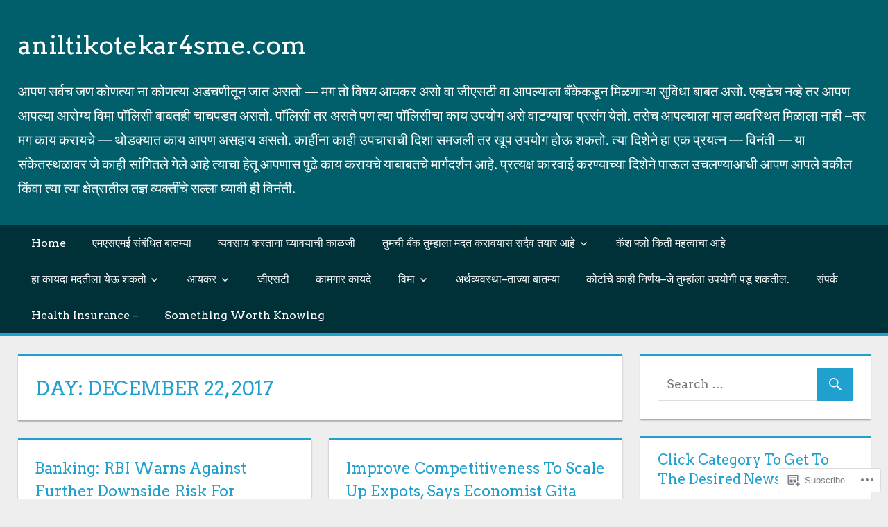

--- FILE ---
content_type: text/html; charset=UTF-8
request_url: https://aniltikotekar4sme.com/2017/12/22/
body_size: 21588
content:
<!DOCTYPE html>
<html lang="en">

<head>
<meta charset="UTF-8">
<meta name="viewport" content="width=device-width, initial-scale=1">
<link rel="profile" href="http://gmpg.org/xfn/11">
<link rel="pingback" href="https://aniltikotekar4sme.com/xmlrpc.php">

<title>22 Dec 2017 &#8211; aniltikotekar4sme.com</title>
<script type="text/javascript">
  WebFontConfig = {"google":{"families":["Arvo:r,i,b,bi:latin,latin-ext","Arvo:r:latin,latin-ext"]},"api_url":"https:\/\/fonts-api.wp.com\/css"};
  (function() {
    var wf = document.createElement('script');
    wf.src = '/wp-content/plugins/custom-fonts/js/webfont.js';
    wf.type = 'text/javascript';
    wf.async = 'true';
    var s = document.getElementsByTagName('script')[0];
    s.parentNode.insertBefore(wf, s);
	})();
</script><style id="jetpack-custom-fonts-css">.wf-active code, .wf-active kbd, .wf-active pre, .wf-active samp{font-family:"Arvo",serif}.wf-active body, .wf-active button, .wf-active input, .wf-active select, .wf-active textarea{font-family:"Arvo",serif}.wf-active pre{font-family:"Arvo",serif}.wf-active code, .wf-active kbd, .wf-active tt, .wf-active var{font-family:"Arvo",serif}.wf-active .main-navigation-menu a{font-family:"Arvo",serif}.wf-active .top-navigation-menu a{font-family:"Arvo",serif}.wf-active .footer-navigation-menu a{font-family:"Arvo",serif}@media (max-width: 60em){.wf-active .main-navigation-toggle{font-family:"Arvo",serif}}.wf-active h1{font-style:normal;font-weight:400}.wf-active .site-title{font-family:"Arvo",serif;font-weight:400;font-style:normal}.wf-active .site-description{font-family:"Arvo",serif;font-style:normal;font-weight:400}.wf-active .widget-title{font-family:"Arvo",serif;font-weight:400;font-style:normal}.wf-active .archive-title, .wf-active .entry-title, .wf-active .page-title{font-family:"Arvo",serif;font-weight:400;font-style:normal}.wf-active .post-layout-columns .post-wrapper .post-column article .entry-title{font-style:normal;font-weight:400}.wf-active .comment-reply-title span, .wf-active .comments-header .comments-title{font-family:"Arvo",serif;font-weight:400;font-style:normal}@media (max-width: 80em){.wf-active .site-description{font-style:normal;font-weight:400}}@media (max-width: 70em){.wf-active .post-layout-columns .post-wrapper .post-column article .entry-title{font-style:normal;font-weight:400}}@media (max-width: 60em){.wf-active .site-description{font-style:normal;font-weight:400}}@media (max-width: 60em){.wf-active .archive-title, .wf-active .entry-title, .wf-active .page-title{font-style:normal;font-weight:400}}@media (max-width: 60em){.wf-active .post-layout-columns .post-wrapper .post-column article .entry-title{font-style:normal;font-weight:400}}</style>
<meta name='robots' content='max-image-preview:large' />

<!-- Async WordPress.com Remote Login -->
<script id="wpcom_remote_login_js">
var wpcom_remote_login_extra_auth = '';
function wpcom_remote_login_remove_dom_node_id( element_id ) {
	var dom_node = document.getElementById( element_id );
	if ( dom_node ) { dom_node.parentNode.removeChild( dom_node ); }
}
function wpcom_remote_login_remove_dom_node_classes( class_name ) {
	var dom_nodes = document.querySelectorAll( '.' + class_name );
	for ( var i = 0; i < dom_nodes.length; i++ ) {
		dom_nodes[ i ].parentNode.removeChild( dom_nodes[ i ] );
	}
}
function wpcom_remote_login_final_cleanup() {
	wpcom_remote_login_remove_dom_node_classes( "wpcom_remote_login_msg" );
	wpcom_remote_login_remove_dom_node_id( "wpcom_remote_login_key" );
	wpcom_remote_login_remove_dom_node_id( "wpcom_remote_login_validate" );
	wpcom_remote_login_remove_dom_node_id( "wpcom_remote_login_js" );
	wpcom_remote_login_remove_dom_node_id( "wpcom_request_access_iframe" );
	wpcom_remote_login_remove_dom_node_id( "wpcom_request_access_styles" );
}

// Watch for messages back from the remote login
window.addEventListener( "message", function( e ) {
	if ( e.origin === "https://r-login.wordpress.com" ) {
		var data = {};
		try {
			data = JSON.parse( e.data );
		} catch( e ) {
			wpcom_remote_login_final_cleanup();
			return;
		}

		if ( data.msg === 'LOGIN' ) {
			// Clean up the login check iframe
			wpcom_remote_login_remove_dom_node_id( "wpcom_remote_login_key" );

			var id_regex = new RegExp( /^[0-9]+$/ );
			var token_regex = new RegExp( /^.*|.*|.*$/ );
			if (
				token_regex.test( data.token )
				&& id_regex.test( data.wpcomid )
			) {
				// We have everything we need to ask for a login
				var script = document.createElement( "script" );
				script.setAttribute( "id", "wpcom_remote_login_validate" );
				script.src = '/remote-login.php?wpcom_remote_login=validate'
					+ '&wpcomid=' + data.wpcomid
					+ '&token=' + encodeURIComponent( data.token )
					+ '&host=' + window.location.protocol
					+ '//' + window.location.hostname
					+ '&postid=19205'
					+ '&is_singular=';
				document.body.appendChild( script );
			}

			return;
		}

		// Safari ITP, not logged in, so redirect
		if ( data.msg === 'LOGIN-REDIRECT' ) {
			window.location = 'https://wordpress.com/log-in?redirect_to=' + window.location.href;
			return;
		}

		// Safari ITP, storage access failed, remove the request
		if ( data.msg === 'LOGIN-REMOVE' ) {
			var css_zap = 'html { -webkit-transition: margin-top 1s; transition: margin-top 1s; } /* 9001 */ html { margin-top: 0 !important; } * html body { margin-top: 0 !important; } @media screen and ( max-width: 782px ) { html { margin-top: 0 !important; } * html body { margin-top: 0 !important; } }';
			var style_zap = document.createElement( 'style' );
			style_zap.type = 'text/css';
			style_zap.appendChild( document.createTextNode( css_zap ) );
			document.body.appendChild( style_zap );

			var e = document.getElementById( 'wpcom_request_access_iframe' );
			e.parentNode.removeChild( e );

			document.cookie = 'wordpress_com_login_access=denied; path=/; max-age=31536000';

			return;
		}

		// Safari ITP
		if ( data.msg === 'REQUEST_ACCESS' ) {
			console.log( 'request access: safari' );

			// Check ITP iframe enable/disable knob
			if ( wpcom_remote_login_extra_auth !== 'safari_itp_iframe' ) {
				return;
			}

			// If we are in a "private window" there is no ITP.
			var private_window = false;
			try {
				var opendb = window.openDatabase( null, null, null, null );
			} catch( e ) {
				private_window = true;
			}

			if ( private_window ) {
				console.log( 'private window' );
				return;
			}

			var iframe = document.createElement( 'iframe' );
			iframe.id = 'wpcom_request_access_iframe';
			iframe.setAttribute( 'scrolling', 'no' );
			iframe.setAttribute( 'sandbox', 'allow-storage-access-by-user-activation allow-scripts allow-same-origin allow-top-navigation-by-user-activation' );
			iframe.src = 'https://r-login.wordpress.com/remote-login.php?wpcom_remote_login=request_access&origin=' + encodeURIComponent( data.origin ) + '&wpcomid=' + encodeURIComponent( data.wpcomid );

			var css = 'html { -webkit-transition: margin-top 1s; transition: margin-top 1s; } /* 9001 */ html { margin-top: 46px !important; } * html body { margin-top: 46px !important; } @media screen and ( max-width: 660px ) { html { margin-top: 71px !important; } * html body { margin-top: 71px !important; } #wpcom_request_access_iframe { display: block; height: 71px !important; } } #wpcom_request_access_iframe { border: 0px; height: 46px; position: fixed; top: 0; left: 0; width: 100%; min-width: 100%; z-index: 99999; background: #23282d; } ';

			var style = document.createElement( 'style' );
			style.type = 'text/css';
			style.id = 'wpcom_request_access_styles';
			style.appendChild( document.createTextNode( css ) );
			document.body.appendChild( style );

			document.body.appendChild( iframe );
		}

		if ( data.msg === 'DONE' ) {
			wpcom_remote_login_final_cleanup();
		}
	}
}, false );

// Inject the remote login iframe after the page has had a chance to load
// more critical resources
window.addEventListener( "DOMContentLoaded", function( e ) {
	var iframe = document.createElement( "iframe" );
	iframe.style.display = "none";
	iframe.setAttribute( "scrolling", "no" );
	iframe.setAttribute( "id", "wpcom_remote_login_key" );
	iframe.src = "https://r-login.wordpress.com/remote-login.php"
		+ "?wpcom_remote_login=key"
		+ "&origin=aHR0cHM6Ly9hbmlsdGlrb3Rla2FyNHNtZS5jb20%3D"
		+ "&wpcomid=99727355"
		+ "&time=" + Math.floor( Date.now() / 1000 );
	document.body.appendChild( iframe );
}, false );
</script>
<link rel='dns-prefetch' href='//s0.wp.com' />
<link rel="alternate" type="application/rss+xml" title="aniltikotekar4sme.com &raquo; Feed" href="https://aniltikotekar4sme.com/feed/" />
<link rel="alternate" type="application/rss+xml" title="aniltikotekar4sme.com &raquo; Comments Feed" href="https://aniltikotekar4sme.com/comments/feed/" />
	<script type="text/javascript">
		/* <![CDATA[ */
		function addLoadEvent(func) {
			var oldonload = window.onload;
			if (typeof window.onload != 'function') {
				window.onload = func;
			} else {
				window.onload = function () {
					oldonload();
					func();
				}
			}
		}
		/* ]]> */
	</script>
	<link crossorigin='anonymous' rel='stylesheet' id='all-css-0-1' href='/wp-content/mu-plugins/likes/jetpack-likes.css?m=1743883414i&cssminify=yes' type='text/css' media='all' />
<style id='wp-emoji-styles-inline-css'>

	img.wp-smiley, img.emoji {
		display: inline !important;
		border: none !important;
		box-shadow: none !important;
		height: 1em !important;
		width: 1em !important;
		margin: 0 0.07em !important;
		vertical-align: -0.1em !important;
		background: none !important;
		padding: 0 !important;
	}
/*# sourceURL=wp-emoji-styles-inline-css */
</style>
<link crossorigin='anonymous' rel='stylesheet' id='all-css-2-1' href='/wp-content/plugins/gutenberg-core/v22.2.0/build/styles/block-library/style.css?m=1764855221i&cssminify=yes' type='text/css' media='all' />
<style id='wp-block-library-inline-css'>
.has-text-align-justify {
	text-align:justify;
}
.has-text-align-justify{text-align:justify;}

/*# sourceURL=wp-block-library-inline-css */
</style><style id='global-styles-inline-css'>
:root{--wp--preset--aspect-ratio--square: 1;--wp--preset--aspect-ratio--4-3: 4/3;--wp--preset--aspect-ratio--3-4: 3/4;--wp--preset--aspect-ratio--3-2: 3/2;--wp--preset--aspect-ratio--2-3: 2/3;--wp--preset--aspect-ratio--16-9: 16/9;--wp--preset--aspect-ratio--9-16: 9/16;--wp--preset--color--black: #000000;--wp--preset--color--cyan-bluish-gray: #abb8c3;--wp--preset--color--white: #ffffff;--wp--preset--color--pale-pink: #f78da7;--wp--preset--color--vivid-red: #cf2e2e;--wp--preset--color--luminous-vivid-orange: #ff6900;--wp--preset--color--luminous-vivid-amber: #fcb900;--wp--preset--color--light-green-cyan: #7bdcb5;--wp--preset--color--vivid-green-cyan: #00d084;--wp--preset--color--pale-cyan-blue: #8ed1fc;--wp--preset--color--vivid-cyan-blue: #0693e3;--wp--preset--color--vivid-purple: #9b51e0;--wp--preset--color--primary: #dd5533;--wp--preset--color--secondary: #c43c1a;--wp--preset--color--accent: #22aadd;--wp--preset--color--highlight: #67bf96;--wp--preset--color--light-gray: #dddddd;--wp--preset--color--gray: #808080;--wp--preset--color--dark-gray: #303030;--wp--preset--gradient--vivid-cyan-blue-to-vivid-purple: linear-gradient(135deg,rgb(6,147,227) 0%,rgb(155,81,224) 100%);--wp--preset--gradient--light-green-cyan-to-vivid-green-cyan: linear-gradient(135deg,rgb(122,220,180) 0%,rgb(0,208,130) 100%);--wp--preset--gradient--luminous-vivid-amber-to-luminous-vivid-orange: linear-gradient(135deg,rgb(252,185,0) 0%,rgb(255,105,0) 100%);--wp--preset--gradient--luminous-vivid-orange-to-vivid-red: linear-gradient(135deg,rgb(255,105,0) 0%,rgb(207,46,46) 100%);--wp--preset--gradient--very-light-gray-to-cyan-bluish-gray: linear-gradient(135deg,rgb(238,238,238) 0%,rgb(169,184,195) 100%);--wp--preset--gradient--cool-to-warm-spectrum: linear-gradient(135deg,rgb(74,234,220) 0%,rgb(151,120,209) 20%,rgb(207,42,186) 40%,rgb(238,44,130) 60%,rgb(251,105,98) 80%,rgb(254,248,76) 100%);--wp--preset--gradient--blush-light-purple: linear-gradient(135deg,rgb(255,206,236) 0%,rgb(152,150,240) 100%);--wp--preset--gradient--blush-bordeaux: linear-gradient(135deg,rgb(254,205,165) 0%,rgb(254,45,45) 50%,rgb(107,0,62) 100%);--wp--preset--gradient--luminous-dusk: linear-gradient(135deg,rgb(255,203,112) 0%,rgb(199,81,192) 50%,rgb(65,88,208) 100%);--wp--preset--gradient--pale-ocean: linear-gradient(135deg,rgb(255,245,203) 0%,rgb(182,227,212) 50%,rgb(51,167,181) 100%);--wp--preset--gradient--electric-grass: linear-gradient(135deg,rgb(202,248,128) 0%,rgb(113,206,126) 100%);--wp--preset--gradient--midnight: linear-gradient(135deg,rgb(2,3,129) 0%,rgb(40,116,252) 100%);--wp--preset--font-size--small: 14px;--wp--preset--font-size--medium: 20px;--wp--preset--font-size--large: 24px;--wp--preset--font-size--x-large: 42px;--wp--preset--font-size--huge: 36px;--wp--preset--font-family--albert-sans: 'Albert Sans', sans-serif;--wp--preset--font-family--alegreya: Alegreya, serif;--wp--preset--font-family--arvo: Arvo, serif;--wp--preset--font-family--bodoni-moda: 'Bodoni Moda', serif;--wp--preset--font-family--bricolage-grotesque: 'Bricolage Grotesque', sans-serif;--wp--preset--font-family--cabin: Cabin, sans-serif;--wp--preset--font-family--chivo: Chivo, sans-serif;--wp--preset--font-family--commissioner: Commissioner, sans-serif;--wp--preset--font-family--cormorant: Cormorant, serif;--wp--preset--font-family--courier-prime: 'Courier Prime', monospace;--wp--preset--font-family--crimson-pro: 'Crimson Pro', serif;--wp--preset--font-family--dm-mono: 'DM Mono', monospace;--wp--preset--font-family--dm-sans: 'DM Sans', sans-serif;--wp--preset--font-family--dm-serif-display: 'DM Serif Display', serif;--wp--preset--font-family--domine: Domine, serif;--wp--preset--font-family--eb-garamond: 'EB Garamond', serif;--wp--preset--font-family--epilogue: Epilogue, sans-serif;--wp--preset--font-family--fahkwang: Fahkwang, sans-serif;--wp--preset--font-family--figtree: Figtree, sans-serif;--wp--preset--font-family--fira-sans: 'Fira Sans', sans-serif;--wp--preset--font-family--fjalla-one: 'Fjalla One', sans-serif;--wp--preset--font-family--fraunces: Fraunces, serif;--wp--preset--font-family--gabarito: Gabarito, system-ui;--wp--preset--font-family--ibm-plex-mono: 'IBM Plex Mono', monospace;--wp--preset--font-family--ibm-plex-sans: 'IBM Plex Sans', sans-serif;--wp--preset--font-family--ibarra-real-nova: 'Ibarra Real Nova', serif;--wp--preset--font-family--instrument-serif: 'Instrument Serif', serif;--wp--preset--font-family--inter: Inter, sans-serif;--wp--preset--font-family--josefin-sans: 'Josefin Sans', sans-serif;--wp--preset--font-family--jost: Jost, sans-serif;--wp--preset--font-family--libre-baskerville: 'Libre Baskerville', serif;--wp--preset--font-family--libre-franklin: 'Libre Franklin', sans-serif;--wp--preset--font-family--literata: Literata, serif;--wp--preset--font-family--lora: Lora, serif;--wp--preset--font-family--merriweather: Merriweather, serif;--wp--preset--font-family--montserrat: Montserrat, sans-serif;--wp--preset--font-family--newsreader: Newsreader, serif;--wp--preset--font-family--noto-sans-mono: 'Noto Sans Mono', sans-serif;--wp--preset--font-family--nunito: Nunito, sans-serif;--wp--preset--font-family--open-sans: 'Open Sans', sans-serif;--wp--preset--font-family--overpass: Overpass, sans-serif;--wp--preset--font-family--pt-serif: 'PT Serif', serif;--wp--preset--font-family--petrona: Petrona, serif;--wp--preset--font-family--piazzolla: Piazzolla, serif;--wp--preset--font-family--playfair-display: 'Playfair Display', serif;--wp--preset--font-family--plus-jakarta-sans: 'Plus Jakarta Sans', sans-serif;--wp--preset--font-family--poppins: Poppins, sans-serif;--wp--preset--font-family--raleway: Raleway, sans-serif;--wp--preset--font-family--roboto: Roboto, sans-serif;--wp--preset--font-family--roboto-slab: 'Roboto Slab', serif;--wp--preset--font-family--rubik: Rubik, sans-serif;--wp--preset--font-family--rufina: Rufina, serif;--wp--preset--font-family--sora: Sora, sans-serif;--wp--preset--font-family--source-sans-3: 'Source Sans 3', sans-serif;--wp--preset--font-family--source-serif-4: 'Source Serif 4', serif;--wp--preset--font-family--space-mono: 'Space Mono', monospace;--wp--preset--font-family--syne: Syne, sans-serif;--wp--preset--font-family--texturina: Texturina, serif;--wp--preset--font-family--urbanist: Urbanist, sans-serif;--wp--preset--font-family--work-sans: 'Work Sans', sans-serif;--wp--preset--spacing--20: 0.44rem;--wp--preset--spacing--30: 0.67rem;--wp--preset--spacing--40: 1rem;--wp--preset--spacing--50: 1.5rem;--wp--preset--spacing--60: 2.25rem;--wp--preset--spacing--70: 3.38rem;--wp--preset--spacing--80: 5.06rem;--wp--preset--shadow--natural: 6px 6px 9px rgba(0, 0, 0, 0.2);--wp--preset--shadow--deep: 12px 12px 50px rgba(0, 0, 0, 0.4);--wp--preset--shadow--sharp: 6px 6px 0px rgba(0, 0, 0, 0.2);--wp--preset--shadow--outlined: 6px 6px 0px -3px rgb(255, 255, 255), 6px 6px rgb(0, 0, 0);--wp--preset--shadow--crisp: 6px 6px 0px rgb(0, 0, 0);}:where(.is-layout-flex){gap: 0.5em;}:where(.is-layout-grid){gap: 0.5em;}body .is-layout-flex{display: flex;}.is-layout-flex{flex-wrap: wrap;align-items: center;}.is-layout-flex > :is(*, div){margin: 0;}body .is-layout-grid{display: grid;}.is-layout-grid > :is(*, div){margin: 0;}:where(.wp-block-columns.is-layout-flex){gap: 2em;}:where(.wp-block-columns.is-layout-grid){gap: 2em;}:where(.wp-block-post-template.is-layout-flex){gap: 1.25em;}:where(.wp-block-post-template.is-layout-grid){gap: 1.25em;}.has-black-color{color: var(--wp--preset--color--black) !important;}.has-cyan-bluish-gray-color{color: var(--wp--preset--color--cyan-bluish-gray) !important;}.has-white-color{color: var(--wp--preset--color--white) !important;}.has-pale-pink-color{color: var(--wp--preset--color--pale-pink) !important;}.has-vivid-red-color{color: var(--wp--preset--color--vivid-red) !important;}.has-luminous-vivid-orange-color{color: var(--wp--preset--color--luminous-vivid-orange) !important;}.has-luminous-vivid-amber-color{color: var(--wp--preset--color--luminous-vivid-amber) !important;}.has-light-green-cyan-color{color: var(--wp--preset--color--light-green-cyan) !important;}.has-vivid-green-cyan-color{color: var(--wp--preset--color--vivid-green-cyan) !important;}.has-pale-cyan-blue-color{color: var(--wp--preset--color--pale-cyan-blue) !important;}.has-vivid-cyan-blue-color{color: var(--wp--preset--color--vivid-cyan-blue) !important;}.has-vivid-purple-color{color: var(--wp--preset--color--vivid-purple) !important;}.has-black-background-color{background-color: var(--wp--preset--color--black) !important;}.has-cyan-bluish-gray-background-color{background-color: var(--wp--preset--color--cyan-bluish-gray) !important;}.has-white-background-color{background-color: var(--wp--preset--color--white) !important;}.has-pale-pink-background-color{background-color: var(--wp--preset--color--pale-pink) !important;}.has-vivid-red-background-color{background-color: var(--wp--preset--color--vivid-red) !important;}.has-luminous-vivid-orange-background-color{background-color: var(--wp--preset--color--luminous-vivid-orange) !important;}.has-luminous-vivid-amber-background-color{background-color: var(--wp--preset--color--luminous-vivid-amber) !important;}.has-light-green-cyan-background-color{background-color: var(--wp--preset--color--light-green-cyan) !important;}.has-vivid-green-cyan-background-color{background-color: var(--wp--preset--color--vivid-green-cyan) !important;}.has-pale-cyan-blue-background-color{background-color: var(--wp--preset--color--pale-cyan-blue) !important;}.has-vivid-cyan-blue-background-color{background-color: var(--wp--preset--color--vivid-cyan-blue) !important;}.has-vivid-purple-background-color{background-color: var(--wp--preset--color--vivid-purple) !important;}.has-black-border-color{border-color: var(--wp--preset--color--black) !important;}.has-cyan-bluish-gray-border-color{border-color: var(--wp--preset--color--cyan-bluish-gray) !important;}.has-white-border-color{border-color: var(--wp--preset--color--white) !important;}.has-pale-pink-border-color{border-color: var(--wp--preset--color--pale-pink) !important;}.has-vivid-red-border-color{border-color: var(--wp--preset--color--vivid-red) !important;}.has-luminous-vivid-orange-border-color{border-color: var(--wp--preset--color--luminous-vivid-orange) !important;}.has-luminous-vivid-amber-border-color{border-color: var(--wp--preset--color--luminous-vivid-amber) !important;}.has-light-green-cyan-border-color{border-color: var(--wp--preset--color--light-green-cyan) !important;}.has-vivid-green-cyan-border-color{border-color: var(--wp--preset--color--vivid-green-cyan) !important;}.has-pale-cyan-blue-border-color{border-color: var(--wp--preset--color--pale-cyan-blue) !important;}.has-vivid-cyan-blue-border-color{border-color: var(--wp--preset--color--vivid-cyan-blue) !important;}.has-vivid-purple-border-color{border-color: var(--wp--preset--color--vivid-purple) !important;}.has-vivid-cyan-blue-to-vivid-purple-gradient-background{background: var(--wp--preset--gradient--vivid-cyan-blue-to-vivid-purple) !important;}.has-light-green-cyan-to-vivid-green-cyan-gradient-background{background: var(--wp--preset--gradient--light-green-cyan-to-vivid-green-cyan) !important;}.has-luminous-vivid-amber-to-luminous-vivid-orange-gradient-background{background: var(--wp--preset--gradient--luminous-vivid-amber-to-luminous-vivid-orange) !important;}.has-luminous-vivid-orange-to-vivid-red-gradient-background{background: var(--wp--preset--gradient--luminous-vivid-orange-to-vivid-red) !important;}.has-very-light-gray-to-cyan-bluish-gray-gradient-background{background: var(--wp--preset--gradient--very-light-gray-to-cyan-bluish-gray) !important;}.has-cool-to-warm-spectrum-gradient-background{background: var(--wp--preset--gradient--cool-to-warm-spectrum) !important;}.has-blush-light-purple-gradient-background{background: var(--wp--preset--gradient--blush-light-purple) !important;}.has-blush-bordeaux-gradient-background{background: var(--wp--preset--gradient--blush-bordeaux) !important;}.has-luminous-dusk-gradient-background{background: var(--wp--preset--gradient--luminous-dusk) !important;}.has-pale-ocean-gradient-background{background: var(--wp--preset--gradient--pale-ocean) !important;}.has-electric-grass-gradient-background{background: var(--wp--preset--gradient--electric-grass) !important;}.has-midnight-gradient-background{background: var(--wp--preset--gradient--midnight) !important;}.has-small-font-size{font-size: var(--wp--preset--font-size--small) !important;}.has-medium-font-size{font-size: var(--wp--preset--font-size--medium) !important;}.has-large-font-size{font-size: var(--wp--preset--font-size--large) !important;}.has-x-large-font-size{font-size: var(--wp--preset--font-size--x-large) !important;}.has-albert-sans-font-family{font-family: var(--wp--preset--font-family--albert-sans) !important;}.has-alegreya-font-family{font-family: var(--wp--preset--font-family--alegreya) !important;}.has-arvo-font-family{font-family: var(--wp--preset--font-family--arvo) !important;}.has-bodoni-moda-font-family{font-family: var(--wp--preset--font-family--bodoni-moda) !important;}.has-bricolage-grotesque-font-family{font-family: var(--wp--preset--font-family--bricolage-grotesque) !important;}.has-cabin-font-family{font-family: var(--wp--preset--font-family--cabin) !important;}.has-chivo-font-family{font-family: var(--wp--preset--font-family--chivo) !important;}.has-commissioner-font-family{font-family: var(--wp--preset--font-family--commissioner) !important;}.has-cormorant-font-family{font-family: var(--wp--preset--font-family--cormorant) !important;}.has-courier-prime-font-family{font-family: var(--wp--preset--font-family--courier-prime) !important;}.has-crimson-pro-font-family{font-family: var(--wp--preset--font-family--crimson-pro) !important;}.has-dm-mono-font-family{font-family: var(--wp--preset--font-family--dm-mono) !important;}.has-dm-sans-font-family{font-family: var(--wp--preset--font-family--dm-sans) !important;}.has-dm-serif-display-font-family{font-family: var(--wp--preset--font-family--dm-serif-display) !important;}.has-domine-font-family{font-family: var(--wp--preset--font-family--domine) !important;}.has-eb-garamond-font-family{font-family: var(--wp--preset--font-family--eb-garamond) !important;}.has-epilogue-font-family{font-family: var(--wp--preset--font-family--epilogue) !important;}.has-fahkwang-font-family{font-family: var(--wp--preset--font-family--fahkwang) !important;}.has-figtree-font-family{font-family: var(--wp--preset--font-family--figtree) !important;}.has-fira-sans-font-family{font-family: var(--wp--preset--font-family--fira-sans) !important;}.has-fjalla-one-font-family{font-family: var(--wp--preset--font-family--fjalla-one) !important;}.has-fraunces-font-family{font-family: var(--wp--preset--font-family--fraunces) !important;}.has-gabarito-font-family{font-family: var(--wp--preset--font-family--gabarito) !important;}.has-ibm-plex-mono-font-family{font-family: var(--wp--preset--font-family--ibm-plex-mono) !important;}.has-ibm-plex-sans-font-family{font-family: var(--wp--preset--font-family--ibm-plex-sans) !important;}.has-ibarra-real-nova-font-family{font-family: var(--wp--preset--font-family--ibarra-real-nova) !important;}.has-instrument-serif-font-family{font-family: var(--wp--preset--font-family--instrument-serif) !important;}.has-inter-font-family{font-family: var(--wp--preset--font-family--inter) !important;}.has-josefin-sans-font-family{font-family: var(--wp--preset--font-family--josefin-sans) !important;}.has-jost-font-family{font-family: var(--wp--preset--font-family--jost) !important;}.has-libre-baskerville-font-family{font-family: var(--wp--preset--font-family--libre-baskerville) !important;}.has-libre-franklin-font-family{font-family: var(--wp--preset--font-family--libre-franklin) !important;}.has-literata-font-family{font-family: var(--wp--preset--font-family--literata) !important;}.has-lora-font-family{font-family: var(--wp--preset--font-family--lora) !important;}.has-merriweather-font-family{font-family: var(--wp--preset--font-family--merriweather) !important;}.has-montserrat-font-family{font-family: var(--wp--preset--font-family--montserrat) !important;}.has-newsreader-font-family{font-family: var(--wp--preset--font-family--newsreader) !important;}.has-noto-sans-mono-font-family{font-family: var(--wp--preset--font-family--noto-sans-mono) !important;}.has-nunito-font-family{font-family: var(--wp--preset--font-family--nunito) !important;}.has-open-sans-font-family{font-family: var(--wp--preset--font-family--open-sans) !important;}.has-overpass-font-family{font-family: var(--wp--preset--font-family--overpass) !important;}.has-pt-serif-font-family{font-family: var(--wp--preset--font-family--pt-serif) !important;}.has-petrona-font-family{font-family: var(--wp--preset--font-family--petrona) !important;}.has-piazzolla-font-family{font-family: var(--wp--preset--font-family--piazzolla) !important;}.has-playfair-display-font-family{font-family: var(--wp--preset--font-family--playfair-display) !important;}.has-plus-jakarta-sans-font-family{font-family: var(--wp--preset--font-family--plus-jakarta-sans) !important;}.has-poppins-font-family{font-family: var(--wp--preset--font-family--poppins) !important;}.has-raleway-font-family{font-family: var(--wp--preset--font-family--raleway) !important;}.has-roboto-font-family{font-family: var(--wp--preset--font-family--roboto) !important;}.has-roboto-slab-font-family{font-family: var(--wp--preset--font-family--roboto-slab) !important;}.has-rubik-font-family{font-family: var(--wp--preset--font-family--rubik) !important;}.has-rufina-font-family{font-family: var(--wp--preset--font-family--rufina) !important;}.has-sora-font-family{font-family: var(--wp--preset--font-family--sora) !important;}.has-source-sans-3-font-family{font-family: var(--wp--preset--font-family--source-sans-3) !important;}.has-source-serif-4-font-family{font-family: var(--wp--preset--font-family--source-serif-4) !important;}.has-space-mono-font-family{font-family: var(--wp--preset--font-family--space-mono) !important;}.has-syne-font-family{font-family: var(--wp--preset--font-family--syne) !important;}.has-texturina-font-family{font-family: var(--wp--preset--font-family--texturina) !important;}.has-urbanist-font-family{font-family: var(--wp--preset--font-family--urbanist) !important;}.has-work-sans-font-family{font-family: var(--wp--preset--font-family--work-sans) !important;}
/*# sourceURL=global-styles-inline-css */
</style>

<style id='classic-theme-styles-inline-css'>
/*! This file is auto-generated */
.wp-block-button__link{color:#fff;background-color:#32373c;border-radius:9999px;box-shadow:none;text-decoration:none;padding:calc(.667em + 2px) calc(1.333em + 2px);font-size:1.125em}.wp-block-file__button{background:#32373c;color:#fff;text-decoration:none}
/*# sourceURL=/wp-includes/css/classic-themes.min.css */
</style>
<link crossorigin='anonymous' rel='stylesheet' id='all-css-4-1' href='/_static/??-eJyFkFtOAzEMRTeEx5qBavqDWArKpCZ1m5dih4rd44qqD4GGn8jXOucqMp4q+JKVsmKNPXAW9GWJxR8Fp2HcDiMIpxoJGn0OL7hj0SsBol+RBi/yhHdFqcOtq5HtU3V6JhLt2FGkZNiadqrmwLLURiJgb+KeQPcmyi/vZ40XCrU07cHhv387kFbnj5eM0jO+c/YYKFNjE+Tvca2zkV0m2BjQqLu4JgUqYPd0yiU/BPiIjttZfUuv47yZN9t5ep4O3+k/o9c=&cssminify=yes' type='text/css' media='all' />
<style id='tortuga-stylesheet-inline-css'>
.meta-author { clip: rect(1px, 1px, 1px, 1px); height: 1px; position: absolute; overflow: hidden; width: 1px; }
/*# sourceURL=tortuga-stylesheet-inline-css */
</style>
<style id='jetpack-global-styles-frontend-style-inline-css'>
:root { --font-headings: unset; --font-base: unset; --font-headings-default: -apple-system,BlinkMacSystemFont,"Segoe UI",Roboto,Oxygen-Sans,Ubuntu,Cantarell,"Helvetica Neue",sans-serif; --font-base-default: -apple-system,BlinkMacSystemFont,"Segoe UI",Roboto,Oxygen-Sans,Ubuntu,Cantarell,"Helvetica Neue",sans-serif;}
/*# sourceURL=jetpack-global-styles-frontend-style-inline-css */
</style>
<link crossorigin='anonymous' rel='stylesheet' id='all-css-6-1' href='/_static/??-eJyNjcsKAjEMRX/IGtQZBxfip0hMS9sxTYppGfx7H7gRN+7ugcs5sFRHKi1Ig9Jd5R6zGMyhVaTrh8G6QFHfORhYwlvw6P39PbPENZmt4G/ROQuBKWVkxxrVvuBH1lIoz2waILJekF+HUzlupnG3nQ77YZwfuRJIaQ==&cssminify=yes' type='text/css' media='all' />
<script type="text/javascript" id="tortuga-jquery-navigation-js-extra">
/* <![CDATA[ */
var tortuga_menu_title = "Menu";
//# sourceURL=tortuga-jquery-navigation-js-extra
/* ]]> */
</script>
<script type="text/javascript" id="wpcom-actionbar-placeholder-js-extra">
/* <![CDATA[ */
var actionbardata = {"siteID":"99727355","postID":"0","siteURL":"https://aniltikotekar4sme.com","xhrURL":"https://aniltikotekar4sme.com/wp-admin/admin-ajax.php","nonce":"40de9bb5a6","isLoggedIn":"","statusMessage":"","subsEmailDefault":"instantly","proxyScriptUrl":"https://s0.wp.com/wp-content/js/wpcom-proxy-request.js?m=1513050504i&amp;ver=20211021","i18n":{"followedText":"New posts from this site will now appear in your \u003Ca href=\"https://wordpress.com/reader\"\u003EReader\u003C/a\u003E","foldBar":"Collapse this bar","unfoldBar":"Expand this bar","shortLinkCopied":"Shortlink copied to clipboard."}};
//# sourceURL=wpcom-actionbar-placeholder-js-extra
/* ]]> */
</script>
<script type="text/javascript" id="jetpack-mu-wpcom-settings-js-before">
/* <![CDATA[ */
var JETPACK_MU_WPCOM_SETTINGS = {"assetsUrl":"https://s0.wp.com/wp-content/mu-plugins/jetpack-mu-wpcom-plugin/sun/jetpack_vendor/automattic/jetpack-mu-wpcom/src/build/"};
//# sourceURL=jetpack-mu-wpcom-settings-js-before
/* ]]> */
</script>
<script crossorigin='anonymous' type='text/javascript'  src='/_static/??-eJyFjUsOwjAMRC9E6gLit0CcJWqt4Kh2guMAvX0bCSR2rGbx5s3AK7shiaEYxAI6mcua3nMXywZWRjJMdcTSYHxU1PkTHZP8LTmmoN7wt/x9szvyqmRFpspgSa0G3ybEPyl4o9ScG1+3p11/2PfH8yUupaFAig=='></script>
<script type="text/javascript" id="rlt-proxy-js-after">
/* <![CDATA[ */
	rltInitialize( {"token":null,"iframeOrigins":["https:\/\/widgets.wp.com"]} );
//# sourceURL=rlt-proxy-js-after
/* ]]> */
</script>
<link rel="EditURI" type="application/rsd+xml" title="RSD" href="https://aniltikotekar4smedotcom.wordpress.com/xmlrpc.php?rsd" />
<meta name="generator" content="WordPress.com" />

<!-- Jetpack Open Graph Tags -->
<meta property="og:type" content="website" />
<meta property="og:title" content="22 Dec 2017 &#8211; aniltikotekar4sme.com" />
<meta property="og:site_name" content="aniltikotekar4sme.com" />
<meta property="og:image" content="https://s0.wp.com/i/blank.jpg?m=1383295312i" />
<meta property="og:image:width" content="200" />
<meta property="og:image:height" content="200" />
<meta property="og:image:alt" content="" />
<meta property="og:locale" content="en_US" />

<!-- End Jetpack Open Graph Tags -->
<link rel="shortcut icon" type="image/x-icon" href="https://s0.wp.com/i/favicon.ico?m=1713425267i" sizes="16x16 24x24 32x32 48x48" />
<link rel="icon" type="image/x-icon" href="https://s0.wp.com/i/favicon.ico?m=1713425267i" sizes="16x16 24x24 32x32 48x48" />
<link rel="apple-touch-icon" href="https://s0.wp.com/i/webclip.png?m=1713868326i" />
<link rel='openid.server' href='https://aniltikotekar4sme.com/?openidserver=1' />
<link rel='openid.delegate' href='https://aniltikotekar4sme.com/' />
<link rel="search" type="application/opensearchdescription+xml" href="https://aniltikotekar4sme.com/osd.xml" title="aniltikotekar4sme.com" />
<link rel="search" type="application/opensearchdescription+xml" href="https://s1.wp.com/opensearch.xml" title="WordPress.com" />
<meta name="theme-color" content="#eeeeee" />
		<style type="text/css">
			.recentcomments a {
				display: inline !important;
				padding: 0 !important;
				margin: 0 !important;
			}

			table.recentcommentsavatartop img.avatar, table.recentcommentsavatarend img.avatar {
				border: 0px;
				margin: 0;
			}

			table.recentcommentsavatartop a, table.recentcommentsavatarend a {
				border: 0px !important;
				background-color: transparent !important;
			}

			td.recentcommentsavatarend, td.recentcommentsavatartop {
				padding: 0px 0px 1px 0px;
				margin: 0px;
			}

			td.recentcommentstextend {
				border: none !important;
				padding: 0px 0px 2px 10px;
			}

			.rtl td.recentcommentstextend {
				padding: 0px 10px 2px 0px;
			}

			td.recentcommentstexttop {
				border: none;
				padding: 0px 0px 0px 10px;
			}

			.rtl td.recentcommentstexttop {
				padding: 0px 10px 0px 0px;
			}
		</style>
		<meta name="description" content="7 posts published by Anil R Tikotekar on December 22, 2017" />
<style type="text/css" id="custom-background-css">
body.custom-background { background-color: #eeeeee; }
</style>
	<style type="text/css" id="custom-colors-css">
	/* Navigation */
	.primary-navigation-wrap {
		background-color: transparent;
	}

	.main-navigation-menu a:hover,
	.main-navigation-menu a:hover:after,
	.main-navigation-menu a:active,
	.main-navigation-menu a:active:after {
		color: #fff !important;
	}

	.main-navigation-menu li.current-menu-item > a,
	.main-navigation-menu li.current-menu-item > a:after:hover,
	.main-navigation-menu ul .menu-item-has-children > a:after:hover,
	.widget_wpcom_social_media_icons_widget ul li a {
		color: #fff !important;
	}

	.widget_tag_cloud div a:link,
	.footer-widgets .widget_tag_cloud div a:link,
	.widget_tag_cloud div a:hover,
	.footer-widgets .widget_tag_cloud div a:hover,
	.widget_tag_cloud div a:active,
	.footer-widgets .widget_tag_cloud div a:active,
	.widget_tag_cloud div a:visited,
	.footer-widgets .widget_tag_cloud div a:visited,
	.wp_widget_tag_cloud div a:link,
	.footer-widgets .wp_widget_tag_cloud div a:link,
	.wp_widget_tag_cloud div a:hover,
	.footer-widgets .wp_widget_tag_cloud div a:hover,
	.wp_widget_tag_cloud div a:active,
	.footer-widgets .wp_widget_tag_cloud div a:active,
	.wp_widget_tag_cloud div a:visited,
	.footer-widgets .wp_widget_tag_cloud div a:visited {
		color: #fff !important;
	}

	.rtl blockquote {
		border-left-color: #ddd !important;
	}

	/* Entry meta */
	.entry-meta a:hover,
	.entry-meta a:active,
	.footer-widgets .widget a:hover,
	.footer-widgets .widget a:active,
	.site-footer a:hover,
	.site-footer a:active {
		opacity: 0.8;
	}

	.footer-widgets .widget_tag_cloud div a:hover,
	.footer-widgets .widget_tag_cloud div a:active,
	.footer-widgets .wp_widget_tag_cloud div a:hover,
	.footer-widgets .wp_widget_tag_cloud div a:active {
		opacity: 1.0;
	}

	/* Widgets */
	.a-stats a {
		color: #fff !important;
	}

.site-header,
		.site-title a:link,
		.site-title a:visited,
		.main-navigation-menu a:link,
		.main-navigation-menu a:visited,
		.top-navigation-menu a:link,
		.top-navigation-menu a:visited,
		.main-navigation-menu > .menu-item-has-children > a:after,
		.top-navigation-menu > .menu-item-has-children > a:after,
		.main-navigation-menu ul .menu-item-has-children > a:after,
		.top-navigation-menu ul .menu-item-has-children > a:after,
		.jetpack-social-navigation .menu li a:before,
		.footer-widgets .widget-title,
		.footer-widgets .widget a:link,
		.footer-widgets .widget a:visited,
		.footer-widgets .widget,
		.site-footer,
		.site-footer a:link,
		.site-footer a:visited { color: #FFFFFF;}
.main-navigation-menu a:hover,
		.top-navigation-menu a:hover { color: #FFFFFF;}
.site-footer a:link,
		.site-footer a:visited { border-color: #FFFFFF;}
body { background-color: #eeeeee;}
body a:hover,
		body a:focus,
		body a:active,
		body .widget_flickr #flickr_badge_uber_wrapper a:hover,
		body .widget_flickr #flickr_badge_uber_wrapper a:active,
		body .entry-title a:hover,
		body .entry-title a:active,
		.entry-meta,
		.entry-meta a:link,
		.entry-meta a:visited { color: #005F6B;}
button:hover,
		input[type="button"]:hover,
		input[type="reset"]:hover,
		input[type="submit"]:hover,
		button:focus,
		input[type="button"]:focus,
		input[type="reset"]:focus,
		input[type="submit"]:focus,
		button:active,
		input[type="button"]:active,
		input[type="reset"]:active,
		input[type="submit"]:active,
		.widget_wpcom_social_media_icons_widget ul li a:hover,
		.more-link:hover,
		.more-link:active,
		.widget_tag_cloud .tagcloud a,
		.entry-tags .meta-tags a,
		.widget_tag_cloud div a,
		.wp_widget_tag_cloud div a,
		.post-navigation .nav-links a:hover,
		.post-navigation .nav-links a:active,
		.post-pagination a,
		.post-pagination .current,
		.infinite-scroll #infinite-handle span,
		.post-slider-controls .zeeflex-direction-nav a:hover,
		.post-slider-controls .zeeflex-direction-nav a:active { background: #005F6B;}
.site-header,
		.main-navigation-menu ul,
		.footer-widgets-wrap { background: #005f6b;}
.header-bar-wrap { background: #004851;}
.primary-navigation-wrap,
		.footer-wrap,
		.top-navigation-menu ul { background: #003138;}
a,
		a:link,
		a:visited,
		.widget-title,
		.widget_flickr #flickr_badge_uber_wrapper a:link,
		.widget_flickr #flickr_badge_uber_wrapper a:visited,
		.archive-title,
		.page-title,
		.entry-title,
		.entry-title a:link,
		.entry-title a:visited,
		.comments-header .comments-title,
		.comment-reply-title span { color: #20A0CF;}
button,
		input[type="button"],
		input[type="reset"],
		input[type="submit"],
		.main-navigation-menu a:hover,
		.main-navigation-menu a:active,
		.main-navigation-menu li.current-menu-item > a,
		.widget_wpcom_social_media_icons_widget ul li a,
		.more-link,
		.entry-tags .meta-tags a:hover,
		.entry-tags .meta-tags a:active,
		.widget_tag_cloud div a:hover,
		.widget_tag_cloud div a:active,
		.wp_widget_tag_cloud div a:hover,
		.wp_widget_tag_cloud div a:active,
		.post-navigation .nav-links a,
		.post-pagination a:hover,
		.post-pagination a:active,
		.post-pagination .current,
		.infinite-scroll #infinite-handle span:hover,
		.main-navigation-toggle,
		.main-navigation-toggle:active,
		.main-navigation-toggle:focus,
		.main-navigation-toggle:hover,
		.main-navigation-menu .submenu-dropdown-toggle:hover,
		.main-navigation-menu .submenu-dropdown-toggle:active,
		.post-slider-controls .zeeflex-direction-nav a { background: #20A0CF;}
.primary-navigation-wrap,
		.main-navigation-menu ul,
		.widget,
		.type-post,
		.type-page,
		.type-attachment,
		.comments-area,
		.sticky,
		.page-header,
		.main-navigation-menu-wrap { border-color: #20A0CF;}
blockquote { border-left-color: #20A0CF;}
.rtl blockquote { border-right-color: #20A0CF;}
</style>
			<link rel="stylesheet" id="custom-css-css" type="text/css" href="https://s0.wp.com/?custom-css=1&#038;csblog=6KrDJ&#038;cscache=6&#038;csrev=193" />
			</head>

<body class="archive date custom-background wp-embed-responsive wp-theme-premiumtortuga customizer-styles-applied post-layout-two-columns post-layout-columns jetpack-reblog-enabled author-hidden custom-colors">

	<div id="page" class="hfeed site">

		<a class="skip-link screen-reader-text" href="#content">Skip to content</a>

		<div id="header-top" class="header-bar-wrap">

			
<div id="header-bar" class="header-bar container clearfix">

	
</div>

		</div>

		<header id="masthead" class="site-header clearfix" role="banner">

			<div class="header-main container clearfix">

				<div id="logo" class="site-branding clearfix">

										
		<p class="site-title"><a href="https://aniltikotekar4sme.com/" rel="home">aniltikotekar4sme.com</a></p>

						
			<p class="site-description"> आपण सर्वच जण कोणत्या ना कोणत्या अडचणीतून जात असतो &#8212; मग तो विषय आयकर असो वा जीएसटी वा आपल्याला बँकेकडून मिळणाऱ्या सुविधा बाबत असो. एव्हढेच  नव्हे तर आपण आपल्या आरोग्य विमा पॉलिसी बाबतही चाचपडत असतो. पॉलिसी तर असते पण त्या पॉलिसीचा काय उपयोग असे वाटण्याचा प्रसंग येतो. तसेच आपल्याला माल व्यवस्थित मिळाला नाही &#8211;तर मग काय करायचे &#8212; थोडक्यात काय आपण असहाय असतो. काहींना काही उपचाराची दिशा  समजली तर खूप उपयोग होऊ शकतो. त्या दिशेने हा एक प्रयत्न &#8212; विनंती &#8212; या  संकेतस्थळावर जे काही सांगितले गेले आहे त्याचा हेतू आपणास पुढे काय करायचे याबाबतचे मार्गदर्शन आहे. प्रत्यक्ष कारवाई करण्याच्या दिशेने पाऊल उचलण्याआधी आपण आपले वकील किंवा त्या त्या क्षेत्रातील तज्ञ व्यक्तींचे सल्ला घ्यावी ही विनंती. </p>

		
				</div><!-- .site-branding -->

			</div><!-- .header-main -->

			<div id="main-navigation-wrap" class="primary-navigation-wrap">

				<nav id="main-navigation" class="primary-navigation navigation container clearfix" role="navigation">

					<div class="main-navigation-menu-wrap">
						<ul id="menu-unnamed" class="main-navigation-menu"><li id="menu-item-1965" class="menu-item menu-item-type-custom menu-item-object-custom menu-item-1965"><a href="https://aniltikotekar4smedotcom.wordpress.com">Home</a></li>
<li id="menu-item-18825" class="menu-item menu-item-type-post_type menu-item-object-page menu-item-18825"><a href="https://aniltikotekar4sme.com/sme-2/news-relating-to-smes/">एमएसएमई संबंधित बातम्या</a></li>
<li id="menu-item-36195" class="menu-item menu-item-type-post_type menu-item-object-page menu-item-36195"><a href="https://aniltikotekar4sme.com/sme-2/">व्यवसाय करताना घ्यावयाची काळजी</a></li>
<li id="menu-item-24689" class="menu-item menu-item-type-post_type menu-item-object-page menu-item-has-children menu-item-24689"><a href="https://aniltikotekar4sme.com/bank-is-ready-to-help-u/">तुमची बँक तुम्हाला मदत करावयास सदैव तयार आहे</a>
<ul class="sub-menu">
	<li id="menu-item-18799" class="menu-item menu-item-type-post_type menu-item-object-page menu-item-18799"><a href="https://aniltikotekar4sme.com/bank-is-ready-to-help-u/how-different-ratios-impact-your-proposal/">How different ratios impact your proposal ?</a></li>
	<li id="menu-item-18802" class="menu-item menu-item-type-post_type menu-item-object-page menu-item-18802"><a href="https://aniltikotekar4sme.com/bank-is-ready-to-help-u/how-to-prepare-bank-proposal/">How to prepare bank proposal ?</a></li>
</ul>
</li>
<li id="menu-item-24692" class="menu-item menu-item-type-post_type menu-item-object-page menu-item-24692"><a href="https://aniltikotekar4sme.com/how-important-is-cash-flow-statement/">कॅश फ्लो किती महत्वाचा आहे</a></li>
<li id="menu-item-24722" class="menu-item menu-item-type-post_type menu-item-object-page menu-item-has-children menu-item-24722"><a href="https://aniltikotekar4sme.com/ibc-2016/">हा कायदा मदतीला येऊ शकतो</a>
<ul class="sub-menu">
	<li id="menu-item-34937" class="menu-item menu-item-type-post_type menu-item-object-page menu-item-34937"><a href="https://aniltikotekar4sme.com/ibc-2016/code-and-the-regulations-simplified/">Code and the Regulations simplified</a></li>
</ul>
</li>
<li id="menu-item-65274" class="menu-item menu-item-type-post_type menu-item-object-page menu-item-has-children menu-item-65274"><a href="https://aniltikotekar4sme.com/%e0%a4%86%e0%a4%af%e0%a4%95%e0%a4%b0/">आयकर</a>
<ul class="sub-menu">
	<li id="menu-item-65051" class="menu-item menu-item-type-post_type menu-item-object-page menu-item-65051"><a href="https://aniltikotekar4sme.com/carry-forward-loss/">Carry Forward Loss</a></li>
	<li id="menu-item-65053" class="menu-item menu-item-type-post_type menu-item-object-page menu-item-65053"><a href="https://aniltikotekar4sme.com/%e0%a4%b5%e0%a4%9c%e0%a4%be%e0%a4%b5%e0%a4%9f-%e0%a4%a4%e0%a4%b0%e0%a4%a4%e0%a5%81%e0%a4%a6%e0%a5%80/">वजावट तरतुदी</a></li>
	<li id="menu-item-65049" class="menu-item menu-item-type-post_type menu-item-object-page menu-item-65049"><a href="https://aniltikotekar4sme.com/%e0%a4%98%e0%a4%b8%e0%a4%be%e0%a4%b0%e0%a4%be-%e0%a4%b8%e0%a4%82%e0%a4%ac%e0%a4%82%e0%a4%a7%e0%a4%bf%e0%a4%a4-%e0%a4%a4%e0%a4%b0%e0%a4%a4%e0%a5%81%e0%a4%a6%e0%a5%80/">घसारा संबंधित तरतुदी</a></li>
</ul>
</li>
<li id="menu-item-36287" class="menu-item menu-item-type-post_type menu-item-object-page menu-item-36287"><a href="https://aniltikotekar4sme.com/gst/">जीएसटी</a></li>
<li id="menu-item-65365" class="menu-item menu-item-type-post_type menu-item-object-page menu-item-65365"><a href="https://aniltikotekar4sme.com/%e0%a4%95%e0%a4%be%e0%a4%ae%e0%a4%97%e0%a4%be%e0%a4%b0-%e0%a4%95%e0%a4%be%e0%a4%af%e0%a4%a6%e0%a5%87/">कामगार कायदे</a></li>
<li id="menu-item-65280" class="menu-item menu-item-type-post_type menu-item-object-page menu-item-has-children menu-item-65280"><a href="https://aniltikotekar4sme.com/%e0%a4%b5%e0%a4%bf%e0%a4%ae%e0%a4%be/">विमा</a>
<ul class="sub-menu">
	<li id="menu-item-65059" class="menu-item menu-item-type-post_type menu-item-object-page menu-item-65059"><a href="https://aniltikotekar4sme.com/%e0%a4%86%e0%a4%b0%e0%a5%8b%e0%a4%97%e0%a5%8d%e0%a4%af-%e0%a4%b5%e0%a4%bf%e0%a4%ae%e0%a4%be/">आरोग्य विमा</a></li>
	<li id="menu-item-65058" class="menu-item menu-item-type-post_type menu-item-object-page menu-item-65058"><a href="https://aniltikotekar4sme.com/%e0%a4%b5%e0%a4%be%e0%a4%b9%e0%a4%a8-%e0%a4%b5%e0%a4%bf%e0%a4%ae%e0%a4%be/">वाहन विमा</a></li>
	<li id="menu-item-65057" class="menu-item menu-item-type-post_type menu-item-object-page menu-item-65057"><a href="https://aniltikotekar4sme.com/%e0%a4%9c%e0%a5%80%e0%a4%b5%e0%a4%a8-%e0%a4%b5%e0%a4%bf%e0%a4%ae%e0%a4%be/">जीवन विमा</a></li>
</ul>
</li>
<li id="menu-item-36188" class="menu-item menu-item-type-post_type menu-item-object-page menu-item-36188"><a href="https://aniltikotekar4sme.com/%e0%a4%85%e0%a4%b0%e0%a5%8d%e0%a4%a5%e0%a4%b5%e0%a5%8d%e0%a4%af%e0%a4%b5%e0%a4%b8%e0%a5%8d%e0%a4%a5%e0%a5%87-%e0%a4%ac%e0%a4%be%e0%a4%ac%e0%a4%a4%e0%a4%9a%e0%a5%8d%e0%a4%af%e0%a4%be-%e0%a4%ac%e0%a4%be/">अर्थव्यवस्था&#8211;ताज्या बातम्या</a></li>
<li id="menu-item-35685" class="menu-item menu-item-type-post_type menu-item-object-page menu-item-35685"><a href="https://aniltikotekar4sme.com/sc/">कोर्टाचे काही निर्णय&#8211;जे तुम्हांला उपयोगी पडू शकतील.</a></li>
<li id="menu-item-1974" class="menu-item menu-item-type-post_type menu-item-object-page menu-item-1974"><a href="https://aniltikotekar4sme.com/self-bio-data/">संपर्क</a></li>
<li id="menu-item-116014" class="menu-item menu-item-type-post_type menu-item-object-page menu-item-116014"><a href="https://aniltikotekar4sme.com/health-insurance/">Health Insurance –</a></li>
<li id="menu-item-116050" class="menu-item menu-item-type-post_type menu-item-object-page menu-item-116050"><a href="https://aniltikotekar4sme.com/something-worth-knowing/">Something worth knowing</a></li>
</ul>					</div>

				</nav><!-- #main-navigation -->

			</div>

		</header><!-- #masthead -->

		
		<div id="content" class="site-content container clearfix">

	<section id="primary" class="content-archive content-area">
		<main id="main" class="site-main" role="main">

			
				<header class="page-header">

					<h1 class="archive-title">Day: <span>December 22, 2017</span></h1>					
				</header><!-- .page-header -->

				<div id="post-wrapper" class="post-wrapper clearfix">

					
<div class="post-column clearfix">

	<article id="post-19205" class="post-19205 post type-post status-publish format-aside hentry category-frda category-ibc-sebi category-rbi-banks post_format-post-format-aside">

		
		<header class="entry-header">

			<h2 class="entry-title"><a href="https://aniltikotekar4sme.com/2017/12/22/banking-rbi-warns-against-further-downside-risk-for-banking-and-economy-the-economic-times/" rel="bookmark">Banking: RBI warns against further downside risk for banking and economy &#8211; The Economic Times&#8211;22.12.2017</a></h2>
			<div class="entry-meta clearfix"><span class="meta-date"><a href="https://aniltikotekar4sme.com/2017/12/22/banking-rbi-warns-against-further-downside-risk-for-banking-and-economy-the-economic-times/" title="4:22 am" rel="bookmark"><time class="entry-date published updated" datetime="2017-12-22T04:22:14+05:30">22 Dec 2017</time></a></span><span class="meta-author"> <span class="author vcard"><a class="url fn n" href="https://aniltikotekar4sme.com/author/aniltikotekar/" title="View all posts by Anil R Tikotekar" rel="author">Anil R Tikotekar</a></span></span></div>
		</header><!-- .entry-header -->

		<div class="entry-content entry-excerpt clearfix">

			<p>Reserve Bank of India has warned against further downside risk for the banking sector as asset quality concerns are far from over while it said</p></div>
<div class="read-more"><a href="https://aniltikotekar4sme.com/2017/12/22/banking-rbi-warns-against-further-downside-risk-for-banking-and-economy-the-economic-times/" class="more-link">Continue reading</a></p>

		</div><!-- .entry-content -->

	</article>

</div>

<div class="post-column clearfix">

	<article id="post-19202" class="post-19202 post type-post status-publish format-aside hentry category-economy category-exim category-gst post_format-post-format-aside">

		
		<header class="entry-header">

			<h2 class="entry-title"><a href="https://aniltikotekar4sme.com/2017/12/22/improve-competitiveness-to-scale-up-expots-says-economist-gita-gopinath-the-financial-express/" rel="bookmark">Improve competitiveness to scale up expots, says Economist Gita Gopinath &#8211; The Financial Express&#8211;22.12.2017</a></h2>
			<div class="entry-meta clearfix"><span class="meta-date"><a href="https://aniltikotekar4sme.com/2017/12/22/improve-competitiveness-to-scale-up-expots-says-economist-gita-gopinath-the-financial-express/" title="4:19 am" rel="bookmark"><time class="entry-date published updated" datetime="2017-12-22T04:19:47+05:30">22 Dec 2017</time></a></span><span class="meta-author"> <span class="author vcard"><a class="url fn n" href="https://aniltikotekar4sme.com/author/aniltikotekar/" title="View all posts by Anil R Tikotekar" rel="author">Anil R Tikotekar</a></span></span></div>
		</header><!-- .entry-header -->

		<div class="entry-content entry-excerpt clearfix">

			<p>Blaming disruptions caused by the GST implementation for sluggish exports, noted economist Gita Gopinath has said the country will have to become more competitive if</p></div>
<div class="read-more"><a href="https://aniltikotekar4sme.com/2017/12/22/improve-competitiveness-to-scale-up-expots-says-economist-gita-gopinath-the-financial-express/" class="more-link">Continue reading</a></p>

		</div><!-- .entry-content -->

	</article>

</div>

<div class="post-column clearfix">

	<article id="post-19201" class="post-19201 post type-post status-publish format-aside hentry category-economy category-frda category-ibc-sebi category-news-of-interest category-rbi-banks post_format-post-format-aside">

		
		<header class="entry-header">

			<h2 class="entry-title"><a href="https://aniltikotekar4sme.com/2017/12/22/indias-financial-sector-facing-considerable-challenges-imf-the-financial-express/" rel="bookmark">India&#8217;s financial sector facing considerable challenges: IMF &#8211; The Financial Express&#8211;22.12.2017</a></h2>
			<div class="entry-meta clearfix"><span class="meta-date"><a href="https://aniltikotekar4sme.com/2017/12/22/indias-financial-sector-facing-considerable-challenges-imf-the-financial-express/" title="4:19 am" rel="bookmark"><time class="entry-date published updated" datetime="2017-12-22T04:19:03+05:30">22 Dec 2017</time></a></span><span class="meta-author"> <span class="author vcard"><a class="url fn n" href="https://aniltikotekar4sme.com/author/aniltikotekar/" title="View all posts by Anil R Tikotekar" rel="author">Anil R Tikotekar</a></span></span></div>
		</header><!-- .entry-header -->

		<div class="entry-content entry-excerpt clearfix">

			<p>India’s financial sector is facing considerable challenges with high non-performing assets and slow deleveraging and repair of corporate balance sheets testing the resilience of the banking</p></div>
<div class="read-more"><a href="https://aniltikotekar4sme.com/2017/12/22/indias-financial-sector-facing-considerable-challenges-imf-the-financial-express/" class="more-link">Continue reading</a></p>

		</div><!-- .entry-content -->

	</article>

</div>

<div class="post-column clearfix">

	<article id="post-19199" class="post-19199 post type-post status-publish format-aside hentry category-economy category-rbi-banks post_format-post-format-aside">

		
		<header class="entry-header">

			<h2 class="entry-title"><a href="https://aniltikotekar4sme.com/2017/12/22/three-reasons-why-nomura-sees-rbis-key-policy-rates-unchanged-in-2018-the-financial-express/" rel="bookmark">Three reasons why Nomura sees RBI’s key policy rates unchanged in 2018 &#8211; The Financial Express&#8211;22.12.2017</a></h2>
			<div class="entry-meta clearfix"><span class="meta-date"><a href="https://aniltikotekar4sme.com/2017/12/22/three-reasons-why-nomura-sees-rbis-key-policy-rates-unchanged-in-2018-the-financial-express/" title="4:18 am" rel="bookmark"><time class="entry-date published updated" datetime="2017-12-22T04:18:12+05:30">22 Dec 2017</time></a></span><span class="meta-author"> <span class="author vcard"><a class="url fn n" href="https://aniltikotekar4sme.com/author/aniltikotekar/" title="View all posts by Anil R Tikotekar" rel="author">Anil R Tikotekar</a></span></span></div>
		</header><!-- .entry-header -->

		<div class="entry-content entry-excerpt clearfix">

			<p>After the apex bank, in its bi-monthly policy review held earlier this month, kept policy rates unchanged, global research firm Nomura says that RBI’s key</p></div>
<div class="read-more"><a href="https://aniltikotekar4sme.com/2017/12/22/three-reasons-why-nomura-sees-rbis-key-policy-rates-unchanged-in-2018-the-financial-express/" class="more-link">Continue reading</a></p>

		</div><!-- .entry-content -->

	</article>

</div>

<div class="post-column clearfix">

	<article id="post-19196" class="post-19196 post type-post status-publish format-aside hentry category-economy category-exim category-gst category-news-of-interest post_format-post-format-aside">

		
		<header class="entry-header">

			<h2 class="entry-title"><a href="https://aniltikotekar4sme.com/2017/12/22/what-industry-expected-when-modi-government-implemented-gst-the-financial-express/" rel="bookmark">Exports&#8211;What industry expected when Modi government implemented GST &#8211; The Financial Express&#8211;22.12.2017</a></h2>
			<div class="entry-meta clearfix"><span class="meta-date"><a href="https://aniltikotekar4sme.com/2017/12/22/what-industry-expected-when-modi-government-implemented-gst-the-financial-express/" title="4:17 am" rel="bookmark"><time class="entry-date published updated" datetime="2017-12-22T04:17:26+05:30">22 Dec 2017</time></a></span><span class="meta-author"> <span class="author vcard"><a class="url fn n" href="https://aniltikotekar4sme.com/author/aniltikotekar/" title="View all posts by Anil R Tikotekar" rel="author">Anil R Tikotekar</a></span></span></div>
		</header><!-- .entry-header -->

		<div class="entry-content entry-excerpt clearfix">

			<p>With the introduction of the Goods and Services Tax (GST), industry expected the government to continue to work towards a robust and faster indirect tax</p></div>
<div class="read-more"><a href="https://aniltikotekar4sme.com/2017/12/22/what-industry-expected-when-modi-government-implemented-gst-the-financial-express/" class="more-link">Continue reading</a></p>

		</div><!-- .entry-content -->

	</article>

</div>

<div class="post-column clearfix">

	<article id="post-19194" class="post-19194 post type-post status-publish format-aside hentry category-economy category-msme-startup post_format-post-format-aside">

		
		<header class="entry-header">

			<h2 class="entry-title"><a href="https://aniltikotekar4sme.com/2017/12/22/how-to-revitalise-indian-economy-answer-is-here-the-financial-express/" rel="bookmark">How to revitalise Indian economy? Answer is here &#8211; The Financial Express&#8211;22.12.2017</a></h2>
			<div class="entry-meta clearfix"><span class="meta-date"><a href="https://aniltikotekar4sme.com/2017/12/22/how-to-revitalise-indian-economy-answer-is-here-the-financial-express/" title="3:47 am" rel="bookmark"><time class="entry-date published updated" datetime="2017-12-22T03:47:11+05:30">22 Dec 2017</time></a></span><span class="meta-author"> <span class="author vcard"><a class="url fn n" href="https://aniltikotekar4sme.com/author/aniltikotekar/" title="View all posts by Anil R Tikotekar" rel="author">Anil R Tikotekar</a></span></span></div>
		</header><!-- .entry-header -->

		<div class="entry-content entry-excerpt clearfix">

			<p>The monetary policy of the Reserve Bank of India (RBI) announced on December 6, 2017, acknowledges that the growth of real gross value-added accelerated during</p></div>
<div class="read-more"><a href="https://aniltikotekar4sme.com/2017/12/22/how-to-revitalise-indian-economy-answer-is-here-the-financial-express/" class="more-link">Continue reading</a></p>

		</div><!-- .entry-content -->

	</article>

</div>

<div class="post-column clearfix">

	<article id="post-19193" class="post-19193 post type-post status-publish format-aside hentry category-demonetization category-economy category-gst post_format-post-format-aside">

		
		<header class="entry-header">

			<h2 class="entry-title"><a href="https://aniltikotekar4sme.com/2017/12/22/not-a-single-macro-economist-thinks-note-ban-was-a-good-idea-gita-gopinath-business-standard-news/" rel="bookmark">Not a single macro economist thinks note ban was a good idea: Gita Gopinath | Business Standard News&#8211;22.12.2017</a></h2>
			<div class="entry-meta clearfix"><span class="meta-date"><a href="https://aniltikotekar4sme.com/2017/12/22/not-a-single-macro-economist-thinks-note-ban-was-a-good-idea-gita-gopinath-business-standard-news/" title="3:45 am" rel="bookmark"><time class="entry-date published updated" datetime="2017-12-22T03:45:53+05:30">22 Dec 2017</time></a></span><span class="meta-author"> <span class="author vcard"><a class="url fn n" href="https://aniltikotekar4sme.com/author/aniltikotekar/" title="View all posts by Anil R Tikotekar" rel="author">Anil R Tikotekar</a></span></span></div>
		</header><!-- .entry-header -->

		<div class="entry-content entry-excerpt clearfix">

			<p>Demonetisation was not a good idea and the time should have been utilised instead to fine-tune the goods and services tax (GST) before it was</p></div>
<div class="read-more"><a href="https://aniltikotekar4sme.com/2017/12/22/not-a-single-macro-economist-thinks-note-ban-was-a-good-idea-gita-gopinath-business-standard-news/" class="more-link">Continue reading</a></p>

		</div><!-- .entry-content -->

	</article>

</div>

				</div>

				
			
		</main><!-- #main -->
	</section><!-- #primary -->

	
	<section id="secondary" class="sidebar widget-area clearfix" role="complementary">

		<div class="widget-wrap"><aside id="search-15" class="widget widget_search clearfix">
<form role="search" method="get" class="search-form" action="https://aniltikotekar4sme.com/">
	<label>
		<span class="screen-reader-text">Search for:</span>
		<input type="search" class="search-field"
			placeholder="Search &hellip;"
			value="" name="s"
			title="Search for:" />
	</label>
	<button type="submit" class="search-submit">
		<span class="genericon-search"></span>
		<span class="screen-reader-text">Search</span>
	</button>
</form>
</aside></div><div class="widget-wrap"><aside id="categories-75" class="widget widget_categories clearfix"><div class="widget-header"><h3 class="widget-title">Click category to get to the desired news items</h3></div><form action="https://aniltikotekar4sme.com" method="get"><label class="screen-reader-text" for="cat">Click category to get to the desired news items</label><select  name='cat' id='cat' class='postform'>
	<option value='-1'>Select Category</option>
	<option class="level-0" value="496065053">Aadhar&#8211;Pan&nbsp;&nbsp;(295)</option>
	<option class="level-0" value="14067">AI&nbsp;&nbsp;(192)</option>
	<option class="level-0" value="785693358">Amended Labour Laws&nbsp;&nbsp;(36)</option>
	<option class="level-0" value="167601">Arbitration&nbsp;&nbsp;(28)</option>
	<option class="level-0" value="177">ART&nbsp;&nbsp;(6,686)</option>
	<option class="level-0" value="2364">Book&nbsp;&nbsp;(124)</option>
	<option class="level-0" value="30207">Budget&nbsp;&nbsp;(1,933)</option>
	<option class="level-0" value="62312372">Companies to watch for&nbsp;&nbsp;(90)</option>
	<option class="level-0" value="95278928">Company Specific News&nbsp;&nbsp;(1,326)</option>
	<option class="level-0" value="604482393">Deep Fake&nbsp;&nbsp;(13)</option>
	<option class="level-0" value="15930173">Demonetization&nbsp;&nbsp;(325)</option>
	<option class="level-0" value="782574004">Digital Comp Act&nbsp;&nbsp;(6)</option>
	<option class="level-0" value="766079669">Digital India Act&nbsp;&nbsp;(6)</option>
	<option class="level-0" value="108891">DPDP&nbsp;&nbsp;(376)</option>
	<option class="level-0" value="777594">Economic Survey&nbsp;&nbsp;(183)</option>
	<option class="level-0" value="8590">Economy&nbsp;&nbsp;(11,716)</option>
	<option class="level-0" value="58824">EXIM&nbsp;&nbsp;(2,023)</option>
	<option class="level-0" value="1040617">Five Star&nbsp;&nbsp;(1,514)</option>
	<option class="level-0" value="58936762">FRDA&nbsp;&nbsp;(61)</option>
	<option class="level-0" value="67254">GST&nbsp;&nbsp;(3,794)</option>
	<option class="level-1" value="441526050">&nbsp;&nbsp;&nbsp;SC JUDGEMENTS&nbsp;&nbsp;(6)</option>
	<option class="level-0" value="782473957">GST-Disputes&nbsp;&nbsp;(93)</option>
	<option class="level-0" value="339474344">Hsg Society&nbsp;&nbsp;(370)</option>
	<option class="level-0" value="687359054">IBC-IBBI&nbsp;&nbsp;(28)</option>
	<option class="level-0" value="726978501">IBC-SEBI&nbsp;&nbsp;(4,514)</option>
	<option class="level-0" value="329903">Income Tax&nbsp;&nbsp;(3,224)</option>
	<option class="level-0" value="204045898">Income Tax Cases&nbsp;&nbsp;(460)</option>
	<option class="level-0" value="3570">Industry&nbsp;&nbsp;(1,894)</option>
	<option class="level-0" value="12498">Insurance&nbsp;&nbsp;(928)</option>
	<option class="level-0" value="48007">Latest Posts&nbsp;&nbsp;(1,721)</option>
	<option class="level-0" value="2283">Legal&nbsp;&nbsp;(4,250)</option>
	<option class="level-1" value="4682739">&nbsp;&nbsp;&nbsp;RERA&nbsp;&nbsp;(12)</option>
	<option class="level-0" value="671554992">Merits back reference&nbsp;&nbsp;(874)</option>
	<option class="level-0" value="152589">MPC&nbsp;&nbsp;(940)</option>
	<option class="level-0" value="727580632">MSME-Startup&nbsp;&nbsp;(3,795)</option>
	<option class="level-0" value="778179916">New Income Tax Draft&nbsp;&nbsp;(1)</option>
	<option class="level-0" value="27684">News of interest&nbsp;&nbsp;(13,557)</option>
	<option class="level-0" value="128637816">ONDC&nbsp;&nbsp;(38)</option>
	<option class="level-0" value="54515">One Star&nbsp;&nbsp;(254)</option>
	<option class="level-0" value="199128059">RBI&#8211;Banks&nbsp;&nbsp;(7,273)</option>
	<option class="level-0" value="110843">Self Education&nbsp;&nbsp;(304)</option>
	<option class="level-0" value="191337">Service Tax&nbsp;&nbsp;(217)</option>
	<option class="level-0" value="2715749">Seven Star&nbsp;&nbsp;(1,424)</option>
	<option class="level-0" value="2136">Study&nbsp;&nbsp;(2,663)</option>
	<option class="level-0" value="4761415">Three Star&nbsp;&nbsp;(931)</option>
	<option class="level-0" value="336557">Unread&nbsp;&nbsp;(2,126)</option>
</select>
</form><script type="text/javascript">
/* <![CDATA[ */

( ( dropdownId ) => {
	const dropdown = document.getElementById( dropdownId );
	function onSelectChange() {
		setTimeout( () => {
			if ( 'escape' === dropdown.dataset.lastkey ) {
				return;
			}
			if ( dropdown.value && parseInt( dropdown.value ) > 0 && dropdown instanceof HTMLSelectElement ) {
				dropdown.parentElement.submit();
			}
		}, 250 );
	}
	function onKeyUp( event ) {
		if ( 'Escape' === event.key ) {
			dropdown.dataset.lastkey = 'escape';
		} else {
			delete dropdown.dataset.lastkey;
		}
	}
	function onClick() {
		delete dropdown.dataset.lastkey;
	}
	dropdown.addEventListener( 'keyup', onKeyUp );
	dropdown.addEventListener( 'click', onClick );
	dropdown.addEventListener( 'change', onSelectChange );
})( "cat" );

//# sourceURL=WP_Widget_Categories%3A%3Awidget
/* ]]> */
</script>
</aside></div><div class="widget-wrap"><aside id="calendar-41" class="widget widget_calendar clearfix"><div id="calendar_wrap" class="calendar_wrap"><table id="wp-calendar" class="wp-calendar-table">
	<caption>December 2017</caption>
	<thead>
	<tr>
		<th scope="col" aria-label="Monday">M</th>
		<th scope="col" aria-label="Tuesday">T</th>
		<th scope="col" aria-label="Wednesday">W</th>
		<th scope="col" aria-label="Thursday">T</th>
		<th scope="col" aria-label="Friday">F</th>
		<th scope="col" aria-label="Saturday">S</th>
		<th scope="col" aria-label="Sunday">S</th>
	</tr>
	</thead>
	<tbody>
	<tr>
		<td colspan="4" class="pad">&nbsp;</td><td><a href="https://aniltikotekar4sme.com/2017/12/01/" aria-label="Posts published on December 1, 2017">1</a></td><td><a href="https://aniltikotekar4sme.com/2017/12/02/" aria-label="Posts published on December 2, 2017">2</a></td><td><a href="https://aniltikotekar4sme.com/2017/12/03/" aria-label="Posts published on December 3, 2017">3</a></td>
	</tr>
	<tr>
		<td><a href="https://aniltikotekar4sme.com/2017/12/04/" aria-label="Posts published on December 4, 2017">4</a></td><td>5</td><td><a href="https://aniltikotekar4sme.com/2017/12/06/" aria-label="Posts published on December 6, 2017">6</a></td><td><a href="https://aniltikotekar4sme.com/2017/12/07/" aria-label="Posts published on December 7, 2017">7</a></td><td><a href="https://aniltikotekar4sme.com/2017/12/08/" aria-label="Posts published on December 8, 2017">8</a></td><td><a href="https://aniltikotekar4sme.com/2017/12/09/" aria-label="Posts published on December 9, 2017">9</a></td><td>10</td>
	</tr>
	<tr>
		<td><a href="https://aniltikotekar4sme.com/2017/12/11/" aria-label="Posts published on December 11, 2017">11</a></td><td><a href="https://aniltikotekar4sme.com/2017/12/12/" aria-label="Posts published on December 12, 2017">12</a></td><td><a href="https://aniltikotekar4sme.com/2017/12/13/" aria-label="Posts published on December 13, 2017">13</a></td><td>14</td><td>15</td><td><a href="https://aniltikotekar4sme.com/2017/12/16/" aria-label="Posts published on December 16, 2017">16</a></td><td><a href="https://aniltikotekar4sme.com/2017/12/17/" aria-label="Posts published on December 17, 2017">17</a></td>
	</tr>
	<tr>
		<td><a href="https://aniltikotekar4sme.com/2017/12/18/" aria-label="Posts published on December 18, 2017">18</a></td><td><a href="https://aniltikotekar4sme.com/2017/12/19/" aria-label="Posts published on December 19, 2017">19</a></td><td><a href="https://aniltikotekar4sme.com/2017/12/20/" aria-label="Posts published on December 20, 2017">20</a></td><td><a href="https://aniltikotekar4sme.com/2017/12/21/" aria-label="Posts published on December 21, 2017">21</a></td><td><a href="https://aniltikotekar4sme.com/2017/12/22/" aria-label="Posts published on December 22, 2017">22</a></td><td><a href="https://aniltikotekar4sme.com/2017/12/23/" aria-label="Posts published on December 23, 2017">23</a></td><td><a href="https://aniltikotekar4sme.com/2017/12/24/" aria-label="Posts published on December 24, 2017">24</a></td>
	</tr>
	<tr>
		<td><a href="https://aniltikotekar4sme.com/2017/12/25/" aria-label="Posts published on December 25, 2017">25</a></td><td><a href="https://aniltikotekar4sme.com/2017/12/26/" aria-label="Posts published on December 26, 2017">26</a></td><td><a href="https://aniltikotekar4sme.com/2017/12/27/" aria-label="Posts published on December 27, 2017">27</a></td><td><a href="https://aniltikotekar4sme.com/2017/12/28/" aria-label="Posts published on December 28, 2017">28</a></td><td><a href="https://aniltikotekar4sme.com/2017/12/29/" aria-label="Posts published on December 29, 2017">29</a></td><td><a href="https://aniltikotekar4sme.com/2017/12/30/" aria-label="Posts published on December 30, 2017">30</a></td><td><a href="https://aniltikotekar4sme.com/2017/12/31/" aria-label="Posts published on December 31, 2017">31</a></td>
	</tr>
	</tbody>
	</table><nav aria-label="Previous and next months" class="wp-calendar-nav">
		<span class="wp-calendar-nav-prev"><a href="https://aniltikotekar4sme.com/2017/11/">&laquo; Nov</a></span>
		<span class="pad">&nbsp;</span>
		<span class="wp-calendar-nav-next"><a href="https://aniltikotekar4sme.com/2018/01/">Jan &raquo;</a></span>
	</nav></div></aside></div><div class="widget-wrap"><aside id="blog-stats-7" class="widget widget_blog-stats clearfix"><div class="widget-header"><h3 class="widget-title">Blog Stats</h3></div>		<ul>
			<li>149,705 hits</li>
		</ul>
		</aside></div>
	</section><!-- #secondary -->



	</div><!-- #content -->

	
	<div id="footer-widgets-wrap" class="footer-widgets-wrap">

		<div id="footer-widgets" class="footer-widgets container">

			<div id="footer-widgets-columns" class="footer-widgets-columns clearfix"  role="complementary">

				<div class="footer-widget-column"><aside id="calendar-40" class="widget widget_calendar clearfix"><div class="calendar_wrap"><table id="wp-calendar" class="wp-calendar-table">
	<caption>December 2017</caption>
	<thead>
	<tr>
		<th scope="col" aria-label="Monday">M</th>
		<th scope="col" aria-label="Tuesday">T</th>
		<th scope="col" aria-label="Wednesday">W</th>
		<th scope="col" aria-label="Thursday">T</th>
		<th scope="col" aria-label="Friday">F</th>
		<th scope="col" aria-label="Saturday">S</th>
		<th scope="col" aria-label="Sunday">S</th>
	</tr>
	</thead>
	<tbody>
	<tr>
		<td colspan="4" class="pad">&nbsp;</td><td><a href="https://aniltikotekar4sme.com/2017/12/01/" aria-label="Posts published on December 1, 2017">1</a></td><td><a href="https://aniltikotekar4sme.com/2017/12/02/" aria-label="Posts published on December 2, 2017">2</a></td><td><a href="https://aniltikotekar4sme.com/2017/12/03/" aria-label="Posts published on December 3, 2017">3</a></td>
	</tr>
	<tr>
		<td><a href="https://aniltikotekar4sme.com/2017/12/04/" aria-label="Posts published on December 4, 2017">4</a></td><td>5</td><td><a href="https://aniltikotekar4sme.com/2017/12/06/" aria-label="Posts published on December 6, 2017">6</a></td><td><a href="https://aniltikotekar4sme.com/2017/12/07/" aria-label="Posts published on December 7, 2017">7</a></td><td><a href="https://aniltikotekar4sme.com/2017/12/08/" aria-label="Posts published on December 8, 2017">8</a></td><td><a href="https://aniltikotekar4sme.com/2017/12/09/" aria-label="Posts published on December 9, 2017">9</a></td><td>10</td>
	</tr>
	<tr>
		<td><a href="https://aniltikotekar4sme.com/2017/12/11/" aria-label="Posts published on December 11, 2017">11</a></td><td><a href="https://aniltikotekar4sme.com/2017/12/12/" aria-label="Posts published on December 12, 2017">12</a></td><td><a href="https://aniltikotekar4sme.com/2017/12/13/" aria-label="Posts published on December 13, 2017">13</a></td><td>14</td><td>15</td><td><a href="https://aniltikotekar4sme.com/2017/12/16/" aria-label="Posts published on December 16, 2017">16</a></td><td><a href="https://aniltikotekar4sme.com/2017/12/17/" aria-label="Posts published on December 17, 2017">17</a></td>
	</tr>
	<tr>
		<td><a href="https://aniltikotekar4sme.com/2017/12/18/" aria-label="Posts published on December 18, 2017">18</a></td><td><a href="https://aniltikotekar4sme.com/2017/12/19/" aria-label="Posts published on December 19, 2017">19</a></td><td><a href="https://aniltikotekar4sme.com/2017/12/20/" aria-label="Posts published on December 20, 2017">20</a></td><td><a href="https://aniltikotekar4sme.com/2017/12/21/" aria-label="Posts published on December 21, 2017">21</a></td><td><a href="https://aniltikotekar4sme.com/2017/12/22/" aria-label="Posts published on December 22, 2017">22</a></td><td><a href="https://aniltikotekar4sme.com/2017/12/23/" aria-label="Posts published on December 23, 2017">23</a></td><td><a href="https://aniltikotekar4sme.com/2017/12/24/" aria-label="Posts published on December 24, 2017">24</a></td>
	</tr>
	<tr>
		<td><a href="https://aniltikotekar4sme.com/2017/12/25/" aria-label="Posts published on December 25, 2017">25</a></td><td><a href="https://aniltikotekar4sme.com/2017/12/26/" aria-label="Posts published on December 26, 2017">26</a></td><td><a href="https://aniltikotekar4sme.com/2017/12/27/" aria-label="Posts published on December 27, 2017">27</a></td><td><a href="https://aniltikotekar4sme.com/2017/12/28/" aria-label="Posts published on December 28, 2017">28</a></td><td><a href="https://aniltikotekar4sme.com/2017/12/29/" aria-label="Posts published on December 29, 2017">29</a></td><td><a href="https://aniltikotekar4sme.com/2017/12/30/" aria-label="Posts published on December 30, 2017">30</a></td><td><a href="https://aniltikotekar4sme.com/2017/12/31/" aria-label="Posts published on December 31, 2017">31</a></td>
	</tr>
	</tbody>
	</table><nav aria-label="Previous and next months" class="wp-calendar-nav">
		<span class="wp-calendar-nav-prev"><a href="https://aniltikotekar4sme.com/2017/11/">&laquo; Nov</a></span>
		<span class="pad">&nbsp;</span>
		<span class="wp-calendar-nav-next"><a href="https://aniltikotekar4sme.com/2018/01/">Jan &raquo;</a></span>
	</nav></div></aside></div><div class="footer-widget-column"><aside id="categories-77" class="widget widget_categories clearfix"><div class="widget-header"><h3 class="widget-title">Categories</h3></div>
			<ul>
					<li class="cat-item cat-item-496065053"><a href="https://aniltikotekar4sme.com/category/aadhar-pan/">Aadhar&#8211;Pan</a>
</li>
	<li class="cat-item cat-item-14067"><a href="https://aniltikotekar4sme.com/category/ai/">AI</a>
</li>
	<li class="cat-item cat-item-785693358"><a href="https://aniltikotekar4sme.com/category/amended-labour-laws/">Amended Labour Laws</a>
</li>
	<li class="cat-item cat-item-167601"><a href="https://aniltikotekar4sme.com/category/arbitration/">Arbitration</a>
</li>
	<li class="cat-item cat-item-177"><a href="https://aniltikotekar4sme.com/category/art/">ART</a>
</li>
	<li class="cat-item cat-item-2364"><a href="https://aniltikotekar4sme.com/category/book/">Book</a>
</li>
	<li class="cat-item cat-item-30207"><a href="https://aniltikotekar4sme.com/category/budget/">Budget</a>
</li>
	<li class="cat-item cat-item-62312372"><a href="https://aniltikotekar4sme.com/category/companies-to-watch-for/">Companies to watch for</a>
</li>
	<li class="cat-item cat-item-95278928"><a href="https://aniltikotekar4sme.com/category/company-specific-news/">Company Specific News</a>
</li>
	<li class="cat-item cat-item-604482393"><a href="https://aniltikotekar4sme.com/category/deep-fake/">Deep Fake</a>
</li>
	<li class="cat-item cat-item-15930173"><a href="https://aniltikotekar4sme.com/category/demonetization/">Demonetization</a>
</li>
	<li class="cat-item cat-item-782574004"><a href="https://aniltikotekar4sme.com/category/digital-comp-act/">Digital Comp Act</a>
</li>
	<li class="cat-item cat-item-766079669"><a href="https://aniltikotekar4sme.com/category/digital-india-act/">Digital India Act</a>
</li>
	<li class="cat-item cat-item-108891"><a href="https://aniltikotekar4sme.com/category/dpdp/">DPDP</a>
</li>
	<li class="cat-item cat-item-777594"><a href="https://aniltikotekar4sme.com/category/economic-survey/">Economic Survey</a>
</li>
	<li class="cat-item cat-item-8590"><a href="https://aniltikotekar4sme.com/category/economy/">Economy</a>
</li>
	<li class="cat-item cat-item-58824"><a href="https://aniltikotekar4sme.com/category/exim/">EXIM</a>
</li>
	<li class="cat-item cat-item-1040617"><a href="https://aniltikotekar4sme.com/category/five-star/">Five Star</a>
</li>
	<li class="cat-item cat-item-58936762"><a href="https://aniltikotekar4sme.com/category/frda/">FRDA</a>
</li>
	<li class="cat-item cat-item-67254"><a href="https://aniltikotekar4sme.com/category/gst/">GST</a>
</li>
	<li class="cat-item cat-item-782473957"><a href="https://aniltikotekar4sme.com/category/gst-disputes/">GST-Disputes</a>
</li>
	<li class="cat-item cat-item-339474344"><a href="https://aniltikotekar4sme.com/category/hsg-society/">Hsg Society</a>
</li>
	<li class="cat-item cat-item-687359054"><a href="https://aniltikotekar4sme.com/category/ibc-ibbi/">IBC-IBBI</a>
</li>
	<li class="cat-item cat-item-726978501"><a href="https://aniltikotekar4sme.com/category/ibc-sebi/">IBC-SEBI</a>
</li>
	<li class="cat-item cat-item-329903"><a href="https://aniltikotekar4sme.com/category/income-tax/">Income Tax</a>
</li>
	<li class="cat-item cat-item-204045898"><a href="https://aniltikotekar4sme.com/category/income-tax-cases/">Income Tax Cases</a>
</li>
	<li class="cat-item cat-item-3570"><a href="https://aniltikotekar4sme.com/category/industry/">Industry</a>
</li>
	<li class="cat-item cat-item-12498"><a href="https://aniltikotekar4sme.com/category/insurance/">Insurance</a>
</li>
	<li class="cat-item cat-item-48007"><a href="https://aniltikotekar4sme.com/category/latest-posts/">Latest Posts</a>
</li>
	<li class="cat-item cat-item-2283"><a href="https://aniltikotekar4sme.com/category/legal/">Legal</a>
</li>
	<li class="cat-item cat-item-671554992"><a href="https://aniltikotekar4sme.com/category/merits-back-reference/">Merits back reference</a>
</li>
	<li class="cat-item cat-item-152589"><a href="https://aniltikotekar4sme.com/category/mpc/">MPC</a>
</li>
	<li class="cat-item cat-item-727580632"><a href="https://aniltikotekar4sme.com/category/msme-startup/">MSME-Startup</a>
</li>
	<li class="cat-item cat-item-778179916"><a href="https://aniltikotekar4sme.com/category/new-income-tax-draft/">New Income Tax Draft</a>
</li>
	<li class="cat-item cat-item-27684"><a href="https://aniltikotekar4sme.com/category/news-of-interest/">News of interest</a>
</li>
	<li class="cat-item cat-item-128637816"><a href="https://aniltikotekar4sme.com/category/ondc/">ONDC</a>
</li>
	<li class="cat-item cat-item-54515"><a href="https://aniltikotekar4sme.com/category/one-star/">One Star</a>
</li>
	<li class="cat-item cat-item-199128059"><a href="https://aniltikotekar4sme.com/category/rbi-banks/">RBI&#8211;Banks</a>
</li>
	<li class="cat-item cat-item-4682739"><a href="https://aniltikotekar4sme.com/category/legal/rera/">RERA</a>
</li>
	<li class="cat-item cat-item-441526050"><a href="https://aniltikotekar4sme.com/category/gst/sc-judgements/">SC JUDGEMENTS</a>
</li>
	<li class="cat-item cat-item-110843"><a href="https://aniltikotekar4sme.com/category/self-education/">Self Education</a>
</li>
	<li class="cat-item cat-item-191337"><a href="https://aniltikotekar4sme.com/category/service-tax/">Service Tax</a>
</li>
	<li class="cat-item cat-item-2715749"><a href="https://aniltikotekar4sme.com/category/seven-star/">Seven Star</a>
</li>
	<li class="cat-item cat-item-2136"><a href="https://aniltikotekar4sme.com/category/study/">Study</a>
</li>
	<li class="cat-item cat-item-4761415"><a href="https://aniltikotekar4sme.com/category/three-star/">Three Star</a>
</li>
	<li class="cat-item cat-item-336557"><a href="https://aniltikotekar4sme.com/category/unread/">Unread</a>
</li>
			</ul>

			</aside></div><div class="footer-widget-column"><aside id="search-17" class="widget widget_search clearfix">
<form role="search" method="get" class="search-form" action="https://aniltikotekar4sme.com/">
	<label>
		<span class="screen-reader-text">Search for:</span>
		<input type="search" class="search-field"
			placeholder="Search &hellip;"
			value="" name="s"
			title="Search for:" />
	</label>
	<button type="submit" class="search-submit">
		<span class="genericon-search"></span>
		<span class="screen-reader-text">Search</span>
	</button>
</form>
</aside></div>
			</div>

		</div>

	</div>


	<div id="footer" class="footer-wrap">

		<footer id="colophon" class="site-footer container clearfix" role="contentinfo">

			<nav id="footer-links" class="footer-navigation navigation clearfix" role="navigation"><ul id="menu-unnamed-1" class="footer-navigation-menu"><li class="menu-item menu-item-type-custom menu-item-object-custom menu-item-1965"><a href="https://aniltikotekar4smedotcom.wordpress.com">Home</a></li>
<li class="menu-item menu-item-type-post_type menu-item-object-page menu-item-18825"><a href="https://aniltikotekar4sme.com/sme-2/news-relating-to-smes/">एमएसएमई संबंधित बातम्या</a></li>
<li class="menu-item menu-item-type-post_type menu-item-object-page menu-item-36195"><a href="https://aniltikotekar4sme.com/sme-2/">व्यवसाय करताना घ्यावयाची काळजी</a></li>
<li class="menu-item menu-item-type-post_type menu-item-object-page menu-item-24689"><a href="https://aniltikotekar4sme.com/bank-is-ready-to-help-u/">तुमची बँक तुम्हाला मदत करावयास सदैव तयार आहे</a></li>
<li class="menu-item menu-item-type-post_type menu-item-object-page menu-item-24692"><a href="https://aniltikotekar4sme.com/how-important-is-cash-flow-statement/">कॅश फ्लो किती महत्वाचा आहे</a></li>
<li class="menu-item menu-item-type-post_type menu-item-object-page menu-item-24722"><a href="https://aniltikotekar4sme.com/ibc-2016/">हा कायदा मदतीला येऊ शकतो</a></li>
<li class="menu-item menu-item-type-post_type menu-item-object-page menu-item-65274"><a href="https://aniltikotekar4sme.com/%e0%a4%86%e0%a4%af%e0%a4%95%e0%a4%b0/">आयकर</a></li>
<li class="menu-item menu-item-type-post_type menu-item-object-page menu-item-36287"><a href="https://aniltikotekar4sme.com/gst/">जीएसटी</a></li>
<li class="menu-item menu-item-type-post_type menu-item-object-page menu-item-65365"><a href="https://aniltikotekar4sme.com/%e0%a4%95%e0%a4%be%e0%a4%ae%e0%a4%97%e0%a4%be%e0%a4%b0-%e0%a4%95%e0%a4%be%e0%a4%af%e0%a4%a6%e0%a5%87/">कामगार कायदे</a></li>
<li class="menu-item menu-item-type-post_type menu-item-object-page menu-item-65280"><a href="https://aniltikotekar4sme.com/%e0%a4%b5%e0%a4%bf%e0%a4%ae%e0%a4%be/">विमा</a></li>
<li class="menu-item menu-item-type-post_type menu-item-object-page menu-item-36188"><a href="https://aniltikotekar4sme.com/%e0%a4%85%e0%a4%b0%e0%a5%8d%e0%a4%a5%e0%a4%b5%e0%a5%8d%e0%a4%af%e0%a4%b5%e0%a4%b8%e0%a5%8d%e0%a4%a5%e0%a5%87-%e0%a4%ac%e0%a4%be%e0%a4%ac%e0%a4%a4%e0%a4%9a%e0%a5%8d%e0%a4%af%e0%a4%be-%e0%a4%ac%e0%a4%be/">अर्थव्यवस्था&#8211;ताज्या बातम्या</a></li>
<li class="menu-item menu-item-type-post_type menu-item-object-page menu-item-35685"><a href="https://aniltikotekar4sme.com/sc/">कोर्टाचे काही निर्णय&#8211;जे तुम्हांला उपयोगी पडू शकतील.</a></li>
<li class="menu-item menu-item-type-post_type menu-item-object-page menu-item-1974"><a href="https://aniltikotekar4sme.com/self-bio-data/">संपर्क</a></li>
<li class="menu-item menu-item-type-post_type menu-item-object-page menu-item-116014"><a href="https://aniltikotekar4sme.com/health-insurance/">Health Insurance –</a></li>
<li class="menu-item menu-item-type-post_type menu-item-object-page menu-item-116050"><a href="https://aniltikotekar4sme.com/something-worth-knowing/">Something worth knowing</a></li>
</ul></nav>
			
		<div class="site-info">

			<a href="https://wordpress.com/?ref=footer_blog" rel="nofollow">Blog at WordPress.com.</a>
			
			
		</div><!-- .site-info -->

		
		</footer><!-- #colophon -->

	</div>

</div><!-- #page -->

<!--  -->
<script type="speculationrules">
{"prefetch":[{"source":"document","where":{"and":[{"href_matches":"/*"},{"not":{"href_matches":["/wp-*.php","/wp-admin/*","/files/*","/wp-content/*","/wp-content/plugins/*","/wp-content/themes/premium/tortuga/*","/*\\?(.+)"]}},{"not":{"selector_matches":"a[rel~=\"nofollow\"]"}},{"not":{"selector_matches":".no-prefetch, .no-prefetch a"}}]},"eagerness":"conservative"}]}
</script>
<script type="text/javascript" src="//0.gravatar.com/js/hovercards/hovercards.min.js?ver=202603924dcd77a86c6f1d3698ec27fc5da92b28585ddad3ee636c0397cf312193b2a1" id="grofiles-cards-js"></script>
<script type="text/javascript" id="wpgroho-js-extra">
/* <![CDATA[ */
var WPGroHo = {"my_hash":""};
//# sourceURL=wpgroho-js-extra
/* ]]> */
</script>
<script crossorigin='anonymous' type='text/javascript'  src='/wp-content/mu-plugins/gravatar-hovercards/wpgroho.js?m=1610363240i'></script>

	<script>
		// Initialize and attach hovercards to all gravatars
		( function() {
			function init() {
				if ( typeof Gravatar === 'undefined' ) {
					return;
				}

				if ( typeof Gravatar.init !== 'function' ) {
					return;
				}

				Gravatar.profile_cb = function ( hash, id ) {
					WPGroHo.syncProfileData( hash, id );
				};

				Gravatar.my_hash = WPGroHo.my_hash;
				Gravatar.init(
					'body',
					'#wp-admin-bar-my-account',
					{
						i18n: {
							'Edit your profile →': 'Edit your profile →',
							'View profile →': 'View profile →',
							'Contact': 'Contact',
							'Send money': 'Send money',
							'Sorry, we are unable to load this Gravatar profile.': 'Sorry, we are unable to load this Gravatar profile.',
							'Gravatar not found.': 'Gravatar not found.',
							'Too Many Requests.': 'Too Many Requests.',
							'Internal Server Error.': 'Internal Server Error.',
							'Is this you?': 'Is this you?',
							'Claim your free profile.': 'Claim your free profile.',
							'Email': 'Email',
							'Home Phone': 'Home Phone',
							'Work Phone': 'Work Phone',
							'Cell Phone': 'Cell Phone',
							'Contact Form': 'Contact Form',
							'Calendar': 'Calendar',
						},
					}
				);
			}

			if ( document.readyState !== 'loading' ) {
				init();
			} else {
				document.addEventListener( 'DOMContentLoaded', init );
			}
		} )();
	</script>

		<div style="display:none">
	</div>
		<div id="actionbar" dir="ltr" style="display: none;"
			class="actnbr-premium-tortuga actnbr-has-follow actnbr-has-actions">
		<ul>
								<li class="actnbr-btn actnbr-hidden">
								<a class="actnbr-action actnbr-actn-follow " href="">
			<svg class="gridicon" height="20" width="20" xmlns="http://www.w3.org/2000/svg" viewBox="0 0 20 20"><path clip-rule="evenodd" d="m4 4.5h12v6.5h1.5v-6.5-1.5h-1.5-12-1.5v1.5 10.5c0 1.1046.89543 2 2 2h7v-1.5h-7c-.27614 0-.5-.2239-.5-.5zm10.5 2h-9v1.5h9zm-5 3h-4v1.5h4zm3.5 1.5h-1v1h1zm-1-1.5h-1.5v1.5 1 1.5h1.5 1 1.5v-1.5-1-1.5h-1.5zm-2.5 2.5h-4v1.5h4zm6.5 1.25h1.5v2.25h2.25v1.5h-2.25v2.25h-1.5v-2.25h-2.25v-1.5h2.25z"  fill-rule="evenodd"></path></svg>
			<span>Subscribe</span>
		</a>
		<a class="actnbr-action actnbr-actn-following  no-display" href="">
			<svg class="gridicon" height="20" width="20" xmlns="http://www.w3.org/2000/svg" viewBox="0 0 20 20"><path fill-rule="evenodd" clip-rule="evenodd" d="M16 4.5H4V15C4 15.2761 4.22386 15.5 4.5 15.5H11.5V17H4.5C3.39543 17 2.5 16.1046 2.5 15V4.5V3H4H16H17.5V4.5V12.5H16V4.5ZM5.5 6.5H14.5V8H5.5V6.5ZM5.5 9.5H9.5V11H5.5V9.5ZM12 11H13V12H12V11ZM10.5 9.5H12H13H14.5V11V12V13.5H13H12H10.5V12V11V9.5ZM5.5 12H9.5V13.5H5.5V12Z" fill="#008A20"></path><path class="following-icon-tick" d="M13.5 16L15.5 18L19 14.5" stroke="#008A20" stroke-width="1.5"></path></svg>
			<span>Subscribed</span>
		</a>
							<div class="actnbr-popover tip tip-top-left actnbr-notice" id="follow-bubble">
							<div class="tip-arrow"></div>
							<div class="tip-inner actnbr-follow-bubble">
															<ul>
											<li class="actnbr-sitename">
			<a href="https://aniltikotekar4sme.com">
				<img loading='lazy' alt='' src='https://s0.wp.com/i/logo/wpcom-gray-white.png?m=1479929237i' srcset='https://s0.wp.com/i/logo/wpcom-gray-white.png 1x' class='avatar avatar-50' height='50' width='50' />				aniltikotekar4sme.com			</a>
		</li>
										<div class="actnbr-message no-display"></div>
									<form method="post" action="https://subscribe.wordpress.com" accept-charset="utf-8" style="display: none;">
																						<div class="actnbr-follow-count">Join 540 other subscribers</div>
																					<div>
										<input type="email" name="email" placeholder="Enter your email address" class="actnbr-email-field" aria-label="Enter your email address" />
										</div>
										<input type="hidden" name="action" value="subscribe" />
										<input type="hidden" name="blog_id" value="99727355" />
										<input type="hidden" name="source" value="https://aniltikotekar4sme.com/2017/12/22/" />
										<input type="hidden" name="sub-type" value="actionbar-follow" />
										<input type="hidden" id="_wpnonce" name="_wpnonce" value="3a49872e24" />										<div class="actnbr-button-wrap">
											<button type="submit" value="Sign me up">
												Sign me up											</button>
										</div>
									</form>
									<li class="actnbr-login-nudge">
										<div>
											Already have a WordPress.com account? <a href="https://wordpress.com/log-in?redirect_to=https%3A%2F%2Fr-login.wordpress.com%2Fremote-login.php%3Faction%3Dlink%26back%3Dhttps%253A%252F%252Faniltikotekar4sme.com%252F2017%252F12%252F22%252Fbanking-rbi-warns-against-further-downside-risk-for-banking-and-economy-the-economic-times%252F">Log in now.</a>										</div>
									</li>
								</ul>
															</div>
						</div>
					</li>
							<li class="actnbr-ellipsis actnbr-hidden">
				<svg class="gridicon gridicons-ellipsis" height="24" width="24" xmlns="http://www.w3.org/2000/svg" viewBox="0 0 24 24"><g><path d="M7 12c0 1.104-.896 2-2 2s-2-.896-2-2 .896-2 2-2 2 .896 2 2zm12-2c-1.104 0-2 .896-2 2s.896 2 2 2 2-.896 2-2-.896-2-2-2zm-7 0c-1.104 0-2 .896-2 2s.896 2 2 2 2-.896 2-2-.896-2-2-2z"/></g></svg>				<div class="actnbr-popover tip tip-top-left actnbr-more">
					<div class="tip-arrow"></div>
					<div class="tip-inner">
						<ul>
								<li class="actnbr-sitename">
			<a href="https://aniltikotekar4sme.com">
				<img loading='lazy' alt='' src='https://s0.wp.com/i/logo/wpcom-gray-white.png?m=1479929237i' srcset='https://s0.wp.com/i/logo/wpcom-gray-white.png 1x' class='avatar avatar-50' height='50' width='50' />				aniltikotekar4sme.com			</a>
		</li>
								<li class="actnbr-folded-follow">
										<a class="actnbr-action actnbr-actn-follow " href="">
			<svg class="gridicon" height="20" width="20" xmlns="http://www.w3.org/2000/svg" viewBox="0 0 20 20"><path clip-rule="evenodd" d="m4 4.5h12v6.5h1.5v-6.5-1.5h-1.5-12-1.5v1.5 10.5c0 1.1046.89543 2 2 2h7v-1.5h-7c-.27614 0-.5-.2239-.5-.5zm10.5 2h-9v1.5h9zm-5 3h-4v1.5h4zm3.5 1.5h-1v1h1zm-1-1.5h-1.5v1.5 1 1.5h1.5 1 1.5v-1.5-1-1.5h-1.5zm-2.5 2.5h-4v1.5h4zm6.5 1.25h1.5v2.25h2.25v1.5h-2.25v2.25h-1.5v-2.25h-2.25v-1.5h2.25z"  fill-rule="evenodd"></path></svg>
			<span>Subscribe</span>
		</a>
		<a class="actnbr-action actnbr-actn-following  no-display" href="">
			<svg class="gridicon" height="20" width="20" xmlns="http://www.w3.org/2000/svg" viewBox="0 0 20 20"><path fill-rule="evenodd" clip-rule="evenodd" d="M16 4.5H4V15C4 15.2761 4.22386 15.5 4.5 15.5H11.5V17H4.5C3.39543 17 2.5 16.1046 2.5 15V4.5V3H4H16H17.5V4.5V12.5H16V4.5ZM5.5 6.5H14.5V8H5.5V6.5ZM5.5 9.5H9.5V11H5.5V9.5ZM12 11H13V12H12V11ZM10.5 9.5H12H13H14.5V11V12V13.5H13H12H10.5V12V11V9.5ZM5.5 12H9.5V13.5H5.5V12Z" fill="#008A20"></path><path class="following-icon-tick" d="M13.5 16L15.5 18L19 14.5" stroke="#008A20" stroke-width="1.5"></path></svg>
			<span>Subscribed</span>
		</a>
								</li>
														<li class="actnbr-signup"><a href="https://wordpress.com/start/">Sign up</a></li>
							<li class="actnbr-login"><a href="https://wordpress.com/log-in?redirect_to=https%3A%2F%2Fr-login.wordpress.com%2Fremote-login.php%3Faction%3Dlink%26back%3Dhttps%253A%252F%252Faniltikotekar4sme.com%252F2017%252F12%252F22%252Fbanking-rbi-warns-against-further-downside-risk-for-banking-and-economy-the-economic-times%252F">Log in</a></li>
															<li class="flb-report">
									<a href="https://wordpress.com/abuse/?report_url=https://aniltikotekar4sme.com" target="_blank" rel="noopener noreferrer">
										Report this content									</a>
								</li>
															<li class="actnbr-reader">
									<a href="https://wordpress.com/reader/feeds/76761464">
										View site in Reader									</a>
								</li>
															<li class="actnbr-subs">
									<a href="https://subscribe.wordpress.com/">Manage subscriptions</a>
								</li>
																<li class="actnbr-fold"><a href="">Collapse this bar</a></li>
														</ul>
					</div>
				</div>
			</li>
		</ul>
	</div>
	
<script>
window.addEventListener( "DOMContentLoaded", function( event ) {
	var link = document.createElement( "link" );
	link.href = "/wp-content/mu-plugins/actionbar/actionbar.css?v=20250116";
	link.type = "text/css";
	link.rel = "stylesheet";
	document.head.appendChild( link );

	var script = document.createElement( "script" );
	script.src = "/wp-content/mu-plugins/actionbar/actionbar.js?v=20250204";
	document.body.appendChild( script );
} );
</script>

	
	<script type="text/javascript">
		(function () {
			var wpcom_reblog = {
				source: 'toolbar',

				toggle_reblog_box_flair: function (obj_id, post_id) {

					// Go to site selector. This will redirect to their blog if they only have one.
					const postEndpoint = `https://wordpress.com/post`;

					// Ideally we would use the permalink here, but fortunately this will be replaced with the 
					// post permalink in the editor.
					const originalURL = `${ document.location.href }?page_id=${ post_id }`; 
					
					const url =
						postEndpoint +
						'?url=' +
						encodeURIComponent( originalURL ) +
						'&is_post_share=true' +
						'&v=5';

					const redirect = function () {
						if (
							! window.open( url, '_blank' )
						) {
							location.href = url;
						}
					};

					if ( /Firefox/.test( navigator.userAgent ) ) {
						setTimeout( redirect, 0 );
					} else {
						redirect();
					}
				},
			};

			window.wpcom_reblog = wpcom_reblog;
		})();
	</script>
<script crossorigin='anonymous' type='text/javascript'  src='/wp-content/mu-plugins/likes/queuehandler.js?m=1741961244i'></script>
<script id="wp-emoji-settings" type="application/json">
{"baseUrl":"https://s0.wp.com/wp-content/mu-plugins/wpcom-smileys/twemoji/2/72x72/","ext":".png","svgUrl":"https://s0.wp.com/wp-content/mu-plugins/wpcom-smileys/twemoji/2/svg/","svgExt":".svg","source":{"concatemoji":"/wp-includes/js/wp-emoji-release.min.js?m=1764078722i&ver=6.9-RC2-61304"}}
</script>
<script type="module">
/* <![CDATA[ */
/*! This file is auto-generated */
const a=JSON.parse(document.getElementById("wp-emoji-settings").textContent),o=(window._wpemojiSettings=a,"wpEmojiSettingsSupports"),s=["flag","emoji"];function i(e){try{var t={supportTests:e,timestamp:(new Date).valueOf()};sessionStorage.setItem(o,JSON.stringify(t))}catch(e){}}function c(e,t,n){e.clearRect(0,0,e.canvas.width,e.canvas.height),e.fillText(t,0,0);t=new Uint32Array(e.getImageData(0,0,e.canvas.width,e.canvas.height).data);e.clearRect(0,0,e.canvas.width,e.canvas.height),e.fillText(n,0,0);const a=new Uint32Array(e.getImageData(0,0,e.canvas.width,e.canvas.height).data);return t.every((e,t)=>e===a[t])}function p(e,t){e.clearRect(0,0,e.canvas.width,e.canvas.height),e.fillText(t,0,0);var n=e.getImageData(16,16,1,1);for(let e=0;e<n.data.length;e++)if(0!==n.data[e])return!1;return!0}function u(e,t,n,a){switch(t){case"flag":return n(e,"\ud83c\udff3\ufe0f\u200d\u26a7\ufe0f","\ud83c\udff3\ufe0f\u200b\u26a7\ufe0f")?!1:!n(e,"\ud83c\udde8\ud83c\uddf6","\ud83c\udde8\u200b\ud83c\uddf6")&&!n(e,"\ud83c\udff4\udb40\udc67\udb40\udc62\udb40\udc65\udb40\udc6e\udb40\udc67\udb40\udc7f","\ud83c\udff4\u200b\udb40\udc67\u200b\udb40\udc62\u200b\udb40\udc65\u200b\udb40\udc6e\u200b\udb40\udc67\u200b\udb40\udc7f");case"emoji":return!a(e,"\ud83e\u1fac8")}return!1}function f(e,t,n,a){let r;const o=(r="undefined"!=typeof WorkerGlobalScope&&self instanceof WorkerGlobalScope?new OffscreenCanvas(300,150):document.createElement("canvas")).getContext("2d",{willReadFrequently:!0}),s=(o.textBaseline="top",o.font="600 32px Arial",{});return e.forEach(e=>{s[e]=t(o,e,n,a)}),s}function r(e){var t=document.createElement("script");t.src=e,t.defer=!0,document.head.appendChild(t)}a.supports={everything:!0,everythingExceptFlag:!0},new Promise(t=>{let n=function(){try{var e=JSON.parse(sessionStorage.getItem(o));if("object"==typeof e&&"number"==typeof e.timestamp&&(new Date).valueOf()<e.timestamp+604800&&"object"==typeof e.supportTests)return e.supportTests}catch(e){}return null}();if(!n){if("undefined"!=typeof Worker&&"undefined"!=typeof OffscreenCanvas&&"undefined"!=typeof URL&&URL.createObjectURL&&"undefined"!=typeof Blob)try{var e="postMessage("+f.toString()+"("+[JSON.stringify(s),u.toString(),c.toString(),p.toString()].join(",")+"));",a=new Blob([e],{type:"text/javascript"});const r=new Worker(URL.createObjectURL(a),{name:"wpTestEmojiSupports"});return void(r.onmessage=e=>{i(n=e.data),r.terminate(),t(n)})}catch(e){}i(n=f(s,u,c,p))}t(n)}).then(e=>{for(const n in e)a.supports[n]=e[n],a.supports.everything=a.supports.everything&&a.supports[n],"flag"!==n&&(a.supports.everythingExceptFlag=a.supports.everythingExceptFlag&&a.supports[n]);var t;a.supports.everythingExceptFlag=a.supports.everythingExceptFlag&&!a.supports.flag,a.supports.everything||((t=a.source||{}).concatemoji?r(t.concatemoji):t.wpemoji&&t.twemoji&&(r(t.twemoji),r(t.wpemoji)))});
//# sourceURL=/wp-includes/js/wp-emoji-loader.min.js
/* ]]> */
</script>
<script src="//stats.wp.com/w.js?68" defer></script> <script type="text/javascript">
_tkq = window._tkq || [];
_stq = window._stq || [];
_tkq.push(['storeContext', {'blog_id':'99727355','blog_tz':'5','user_lang':'en','blog_lang':'en','user_id':'0'}]);
		// Prevent sending pageview tracking from WP-Admin pages.
		_stq.push(['view', {'blog':'99727355','v':'wpcom','tz':'5','user_id':'0','arch_date':'2017/12/22','arch_results':'7','subd':'aniltikotekar4smedotcom'}]);
		_stq.push(['extra', {'crypt':'UE5tW3cvZGQ/[base64]'}]);
_stq.push([ 'clickTrackerInit', '99727355', '0' ]);
</script>
<noscript><img src="https://pixel.wp.com/b.gif?v=noscript" style="height:1px;width:1px;overflow:hidden;position:absolute;bottom:1px;" alt="" /></noscript>
<meta id="bilmur" property="bilmur:data" content="" data-provider="wordpress.com" data-service="simple" data-site-tz="Asia/Kolkata" data-custom-props="{&quot;enq_jquery&quot;:&quot;1&quot;,&quot;logged_in&quot;:&quot;0&quot;,&quot;wptheme&quot;:&quot;premium\/tortuga&quot;,&quot;wptheme_is_block&quot;:&quot;0&quot;}"  >
		<script defer src="/wp-content/js/bilmur.min.js?i=17&amp;m=202603"></script> 	
</body>
</html>


--- FILE ---
content_type: text/css;charset=utf-8
request_url: https://s0.wp.com/?custom-css=1&csblog=6KrDJ&cscache=6&csrev=193
body_size: -61
content:
h2.entry-title{text-transform:capitalize}.main-navigation-menu a,.top-navigation-menu a,.main-navigation-toggle,.widget-title,.footer-navigation-menu a{text-transform:capitalize}